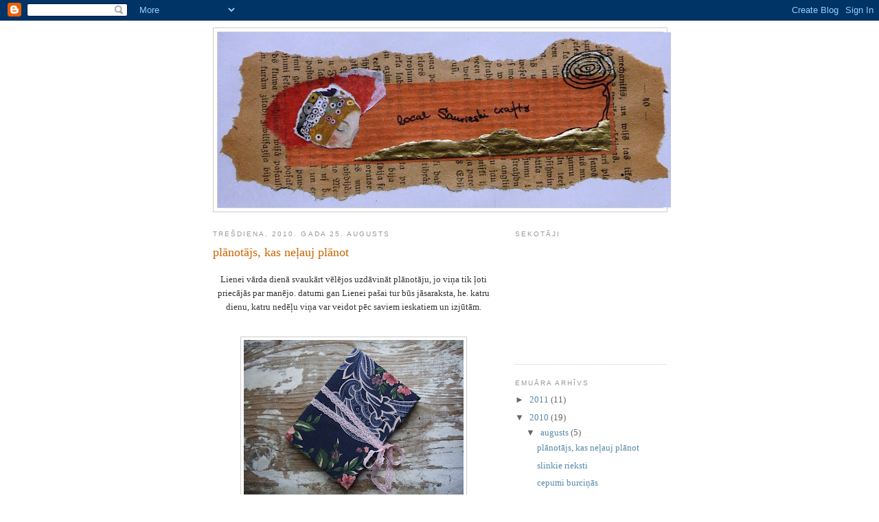

--- FILE ---
content_type: text/html; charset=UTF-8
request_url: https://saurieshi.blogspot.com/2010/
body_size: 25115
content:
<!DOCTYPE html>
<html dir='ltr'>
<head>
<link href='https://www.blogger.com/static/v1/widgets/55013136-widget_css_bundle.css' rel='stylesheet' type='text/css'/>
<meta content='text/html; charset=UTF-8' http-equiv='Content-Type'/>
<meta content='blogger' name='generator'/>
<link href='https://saurieshi.blogspot.com/favicon.ico' rel='icon' type='image/x-icon'/>
<link href='http://saurieshi.blogspot.com/2010/' rel='canonical'/>
<link rel="alternate" type="application/atom+xml" title="local Saurieshi crafts - Atom" href="https://saurieshi.blogspot.com/feeds/posts/default" />
<link rel="alternate" type="application/rss+xml" title="local Saurieshi crafts - RSS" href="https://saurieshi.blogspot.com/feeds/posts/default?alt=rss" />
<link rel="service.post" type="application/atom+xml" title="local Saurieshi crafts - Atom" href="https://www.blogger.com/feeds/8509780311648987008/posts/default" />
<!--Can't find substitution for tag [blog.ieCssRetrofitLinks]-->
<meta content='http://saurieshi.blogspot.com/2010/' property='og:url'/>
<meta content='local Saurieshi crafts' property='og:title'/>
<meta content='' property='og:description'/>
<title>local Saurieshi crafts: 2010</title>
<style id='page-skin-1' type='text/css'><!--
/*
-----------------------------------------------
Blogger Template Style
Name:     Minima
Date:     26 Feb 2004
Updated by: Blogger Team
----------------------------------------------- */
/* Use this with templates/template-twocol.html */
body {
background:#ffffff;
margin:0;
color:#333333;
font:x-small Georgia Serif;
font-size/* */:/**/small;
font-size: /**/small;
text-align: center;
}
a:link {
color:#5588aa;
text-decoration:none;
}
a:visited {
color:#999999;
text-decoration:none;
}
a:hover {
color:#cc6600;
text-decoration:underline;
}
a img {
border-width:0;
}
/* Header
-----------------------------------------------
*/
#header-wrapper {
width:660px;
margin:0 auto 10px;
border:1px solid #cccccc;
}
#header-inner {
background-position: center;
margin-left: auto;
margin-right: auto;
}
#header {
margin: 5px;
border: 1px solid #cccccc;
text-align: center;
color:#666666;
}
#header h1 {
margin:5px 5px 0;
padding:15px 20px .25em;
line-height:1.2em;
text-transform:uppercase;
letter-spacing:.2em;
font: normal normal 200% Georgia, Serif;
}
#header a {
color:#666666;
text-decoration:none;
}
#header a:hover {
color:#666666;
}
#header .description {
margin:0 5px 5px;
padding:0 20px 15px;
max-width:700px;
text-transform:uppercase;
letter-spacing:.2em;
line-height: 1.4em;
font: normal normal 78% 'Trebuchet MS', Trebuchet, Arial, Verdana, Sans-serif;
color: #999999;
}
#header img {
margin-left: auto;
margin-right: auto;
}
/* Outer-Wrapper
----------------------------------------------- */
#outer-wrapper {
width: 660px;
margin:0 auto;
padding:10px;
text-align:left;
font: normal normal 100% Georgia, Serif;
}
#main-wrapper {
width: 410px;
float: left;
word-wrap: break-word; /* fix for long text breaking sidebar float in IE */
overflow: hidden;     /* fix for long non-text content breaking IE sidebar float */
}
#sidebar-wrapper {
width: 220px;
float: right;
word-wrap: break-word; /* fix for long text breaking sidebar float in IE */
overflow: hidden;      /* fix for long non-text content breaking IE sidebar float */
}
/* Headings
----------------------------------------------- */
h2 {
margin:1.5em 0 .75em;
font:normal normal 78% 'Trebuchet MS',Trebuchet,Arial,Verdana,Sans-serif;
line-height: 1.4em;
text-transform:uppercase;
letter-spacing:.2em;
color:#999999;
}
/* Posts
-----------------------------------------------
*/
h2.date-header {
margin:1.5em 0 .5em;
}
.post {
margin:.5em 0 1.5em;
border-bottom:1px dotted #cccccc;
padding-bottom:1.5em;
}
.post h3 {
margin:.25em 0 0;
padding:0 0 4px;
font-size:140%;
font-weight:normal;
line-height:1.4em;
color:#cc6600;
}
.post h3 a, .post h3 a:visited, .post h3 strong {
display:block;
text-decoration:none;
color:#cc6600;
font-weight:normal;
}
.post h3 strong, .post h3 a:hover {
color:#333333;
}
.post-body {
margin:0 0 .75em;
line-height:1.6em;
}
.post-body blockquote {
line-height:1.3em;
}
.post-footer {
margin: .75em 0;
color:#999999;
text-transform:uppercase;
letter-spacing:.1em;
font: normal normal 78% 'Trebuchet MS', Trebuchet, Arial, Verdana, Sans-serif;
line-height: 1.4em;
}
.comment-link {
margin-left:.6em;
}
.post img, table.tr-caption-container {
padding:4px;
border:1px solid #cccccc;
}
.tr-caption-container img {
border: none;
padding: 0;
}
.post blockquote {
margin:1em 20px;
}
.post blockquote p {
margin:.75em 0;
}
/* Comments
----------------------------------------------- */
#comments h4 {
margin:1em 0;
font-weight: bold;
line-height: 1.4em;
text-transform:uppercase;
letter-spacing:.2em;
color: #999999;
}
#comments-block {
margin:1em 0 1.5em;
line-height:1.6em;
}
#comments-block .comment-author {
margin:.5em 0;
}
#comments-block .comment-body {
margin:.25em 0 0;
}
#comments-block .comment-footer {
margin:-.25em 0 2em;
line-height: 1.4em;
text-transform:uppercase;
letter-spacing:.1em;
}
#comments-block .comment-body p {
margin:0 0 .75em;
}
.deleted-comment {
font-style:italic;
color:gray;
}
#blog-pager-newer-link {
float: left;
}
#blog-pager-older-link {
float: right;
}
#blog-pager {
text-align: center;
}
.feed-links {
clear: both;
line-height: 2.5em;
}
/* Sidebar Content
----------------------------------------------- */
.sidebar {
color: #666666;
line-height: 1.5em;
}
.sidebar ul {
list-style:none;
margin:0 0 0;
padding:0 0 0;
}
.sidebar li {
margin:0;
padding-top:0;
padding-right:0;
padding-bottom:.25em;
padding-left:15px;
text-indent:-15px;
line-height:1.5em;
}
.sidebar .widget, .main .widget {
border-bottom:1px dotted #cccccc;
margin:0 0 1.5em;
padding:0 0 1.5em;
}
.main .Blog {
border-bottom-width: 0;
}
/* Profile
----------------------------------------------- */
.profile-img {
float: left;
margin-top: 0;
margin-right: 5px;
margin-bottom: 5px;
margin-left: 0;
padding: 4px;
border: 1px solid #cccccc;
}
.profile-data {
margin:0;
text-transform:uppercase;
letter-spacing:.1em;
font: normal normal 78% 'Trebuchet MS', Trebuchet, Arial, Verdana, Sans-serif;
color: #999999;
font-weight: bold;
line-height: 1.6em;
}
.profile-datablock {
margin:.5em 0 .5em;
}
.profile-textblock {
margin: 0.5em 0;
line-height: 1.6em;
}
.profile-link {
font: normal normal 78% 'Trebuchet MS', Trebuchet, Arial, Verdana, Sans-serif;
text-transform: uppercase;
letter-spacing: .1em;
}
/* Footer
----------------------------------------------- */
#footer {
width:660px;
clear:both;
margin:0 auto;
padding-top:15px;
line-height: 1.6em;
text-transform:uppercase;
letter-spacing:.1em;
text-align: center;
}

--></style>
<link href='https://www.blogger.com/dyn-css/authorization.css?targetBlogID=8509780311648987008&amp;zx=14bbaf57-635e-449c-8253-a2660c9ff852' media='none' onload='if(media!=&#39;all&#39;)media=&#39;all&#39;' rel='stylesheet'/><noscript><link href='https://www.blogger.com/dyn-css/authorization.css?targetBlogID=8509780311648987008&amp;zx=14bbaf57-635e-449c-8253-a2660c9ff852' rel='stylesheet'/></noscript>
<meta name='google-adsense-platform-account' content='ca-host-pub-1556223355139109'/>
<meta name='google-adsense-platform-domain' content='blogspot.com'/>

</head>
<body>
<div class='navbar section' id='navbar'><div class='widget Navbar' data-version='1' id='Navbar1'><script type="text/javascript">
    function setAttributeOnload(object, attribute, val) {
      if(window.addEventListener) {
        window.addEventListener('load',
          function(){ object[attribute] = val; }, false);
      } else {
        window.attachEvent('onload', function(){ object[attribute] = val; });
      }
    }
  </script>
<div id="navbar-iframe-container"></div>
<script type="text/javascript" src="https://apis.google.com/js/platform.js"></script>
<script type="text/javascript">
      gapi.load("gapi.iframes:gapi.iframes.style.bubble", function() {
        if (gapi.iframes && gapi.iframes.getContext) {
          gapi.iframes.getContext().openChild({
              url: 'https://www.blogger.com/navbar/8509780311648987008?origin\x3dhttps://saurieshi.blogspot.com',
              where: document.getElementById("navbar-iframe-container"),
              id: "navbar-iframe"
          });
        }
      });
    </script><script type="text/javascript">
(function() {
var script = document.createElement('script');
script.type = 'text/javascript';
script.src = '//pagead2.googlesyndication.com/pagead/js/google_top_exp.js';
var head = document.getElementsByTagName('head')[0];
if (head) {
head.appendChild(script);
}})();
</script>
</div></div>
<div id='outer-wrapper'><div id='wrap2'>
<!-- skip links for text browsers -->
<span id='skiplinks' style='display:none;'>
<a href='#main'>skip to main </a> |
      <a href='#sidebar'>skip to sidebar</a>
</span>
<div id='header-wrapper'>
<div class='header section' id='header'><div class='widget Header' data-version='1' id='Header1'>
<div id='header-inner'>
<a href='https://saurieshi.blogspot.com/' style='display: block'>
<img alt='local Saurieshi crafts' height='255px; ' id='Header1_headerimg' src='https://blogger.googleusercontent.com/img/b/R29vZ2xl/AVvXsEgSKULPMnPJ5GgLMkB10aADiN7qzma8F-oGehuG0LOlvTPG-qBrSUj3ypGt26uL-df_gG5b42WjS41G6cBK5Jn-3pa1_Kv4vEJiNNVUfPIr0lnYnxAn0R6TcF5khhzGv8cSS6a0JnS8ADkm/s660/1.JPG' style='display: block' width='660px; '/>
</a>
</div>
</div></div>
</div>
<div id='content-wrapper'>
<div id='crosscol-wrapper' style='text-align:center'>
<div class='crosscol no-items section' id='crosscol'></div>
</div>
<div id='main-wrapper'>
<div class='main section' id='main'><div class='widget Blog' data-version='1' id='Blog1'>
<div class='blog-posts hfeed'>

          <div class="date-outer">
        
<h2 class='date-header'><span>trešdiena, 2010. gada 25. augusts</span></h2>

          <div class="date-posts">
        
<div class='post-outer'>
<div class='post hentry uncustomized-post-template' itemprop='blogPost' itemscope='itemscope' itemtype='http://schema.org/BlogPosting'>
<meta content='https://blogger.googleusercontent.com/img/b/R29vZ2xl/AVvXsEhsx8Mf7X9k_13V5s9CaIFxtZOMiiTSeDw_gdvpMFOmQ5jThiVN7bGgrN4x-z70aHCxgwPIvvhh6hAzZVRcQ3WsYWZ93xkTM4vLerqbxRpcB2DAu0Bh6OM5i16fZKupI7hat_WxqE2Zf3Vi/s320/IMGP2752.JPG' itemprop='image_url'/>
<meta content='8509780311648987008' itemprop='blogId'/>
<meta content='3285579302982177516' itemprop='postId'/>
<a name='3285579302982177516'></a>
<h3 class='post-title entry-title' itemprop='name'>
<a href='https://saurieshi.blogspot.com/2010/08/nepabeigts-planotajs.html'>plānotājs, kas neļauj plānot</a>
</h3>
<div class='post-header'>
<div class='post-header-line-1'></div>
</div>
<div class='post-body entry-content' id='post-body-3285579302982177516' itemprop='description articleBody'>
<p align="center">Lienei vārda dienā svaukārt vēlējos uzdāvināt plānotāju, jo viņa tik ļoti priecājās par manējo. datumi gan Lienei pašai tur būs jāsaraksta, he. katru dienu, katru nedēļu viņa var veidot pēc saviem ieskatiem un izjūtām.<br /></p><br /><a href="https://blogger.googleusercontent.com/img/b/R29vZ2xl/AVvXsEhsx8Mf7X9k_13V5s9CaIFxtZOMiiTSeDw_gdvpMFOmQ5jThiVN7bGgrN4x-z70aHCxgwPIvvhh6hAzZVRcQ3WsYWZ93xkTM4vLerqbxRpcB2DAu0Bh6OM5i16fZKupI7hat_WxqE2Zf3Vi/s1600/IMGP2752.JPG" onblur="try {parent.deselectBloggerImageGracefully();} catch(e) {}"><img alt="" border="0" id="BLOGGER_PHOTO_ID_5509464746520445234" src="https://blogger.googleusercontent.com/img/b/R29vZ2xl/AVvXsEhsx8Mf7X9k_13V5s9CaIFxtZOMiiTSeDw_gdvpMFOmQ5jThiVN7bGgrN4x-z70aHCxgwPIvvhh6hAzZVRcQ3WsYWZ93xkTM4vLerqbxRpcB2DAu0Bh6OM5i16fZKupI7hat_WxqE2Zf3Vi/s320/IMGP2752.JPG" style="display:block; margin:0px auto 10px; text-align:center;cursor:pointer; cursor:hand;width: 320px; height: 240px;" /></a><br /><p align="center">vāciņi apvilkti ar senu audumu, ko mantoju no Rutas krājumiem. lapas 3 dažādos pelēkos toņos un maigi rozā.</p><p><br /></p><a href="https://blogger.googleusercontent.com/img/b/R29vZ2xl/AVvXsEiY3eTEwSC2pW6234lvSX35e5Rg_w4M1y6xvhyphenhyphenYJWF14GgpXfZiX_L23FNKrnC6qgrfVK3dCMrN1ZEKRPRc6NQSC90-9wChVdIc8rmREGIzHkC807ZLVTw6zo3_A8K56Qa9Ml5Z6EHLqaJf/s1600/IMGP2754.JPG" onblur="try {parent.deselectBloggerImageGracefully();} catch(e) {}"><img alt="" border="0" id="BLOGGER_PHOTO_ID_5509464756800937538" src="https://blogger.googleusercontent.com/img/b/R29vZ2xl/AVvXsEiY3eTEwSC2pW6234lvSX35e5Rg_w4M1y6xvhyphenhyphenYJWF14GgpXfZiX_L23FNKrnC6qgrfVK3dCMrN1ZEKRPRc6NQSC90-9wChVdIc8rmREGIzHkC807ZLVTw6zo3_A8K56Qa9Ml5Z6EHLqaJf/s320/IMGP2754.JPG" style="display:block; margin:0px auto 10px; text-align:center;cursor:pointer; cursor:hand;width: 320px; height: 240px;" /></a><a href="https://blogger.googleusercontent.com/img/b/R29vZ2xl/AVvXsEhSGu6L1tLeGWvQQc97LYQpmq2LWiKmw0MSIG4wQzZveQuX8doyZ4-BNaFq7TiMFr3xHQ0-YBxlXebULpe470omyiITZUxl_1Fl4NsO6_6pdN3SyAbho_5KGcyxL4tJeBdcmBS4lOfP5gGQ/s1600/IMGP2756.JPG" onblur="try {parent.deselectBloggerImageGracefully();} catch(e) {}"><img alt="" border="0" id="BLOGGER_PHOTO_ID_5509464761481041954" src="https://blogger.googleusercontent.com/img/b/R29vZ2xl/AVvXsEhSGu6L1tLeGWvQQc97LYQpmq2LWiKmw0MSIG4wQzZveQuX8doyZ4-BNaFq7TiMFr3xHQ0-YBxlXebULpe470omyiITZUxl_1Fl4NsO6_6pdN3SyAbho_5KGcyxL4tJeBdcmBS4lOfP5gGQ/s320/IMGP2756.JPG" style="display:block; margin:0px auto 10px; text-align:center;cursor:pointer; cursor:hand;width: 320px; height: 240px;" /></a><br /><p align="center">iesaiņots tas viss tika, ievērojot Oslo tematiku.<br /></p><p align="center"><br /></p><a href="https://blogger.googleusercontent.com/img/b/R29vZ2xl/AVvXsEjk_6kV9v8LtKmRg0TaucOxx6qCzzxCOYGhwmZliOdFUo2fCWcuoAdtFmX5goIrgBO4y8CUwdDBlgElkWSsKKDEPfXmJ5n8jeZDqzgKMe8vOTYaRmCCFh5-Gou5aL_GqA5QOINR4IJH_8lS/s1600/IMGP2769.JPG" onblur="try {parent.deselectBloggerImageGracefully();} catch(e) {}"><img alt="" border="0" id="BLOGGER_PHOTO_ID_5509464766510086002" src="https://blogger.googleusercontent.com/img/b/R29vZ2xl/AVvXsEjk_6kV9v8LtKmRg0TaucOxx6qCzzxCOYGhwmZliOdFUo2fCWcuoAdtFmX5goIrgBO4y8CUwdDBlgElkWSsKKDEPfXmJ5n8jeZDqzgKMe8vOTYaRmCCFh5-Gou5aL_GqA5QOINR4IJH_8lS/s320/IMGP2769.JPG" style="display:block; margin:0px auto 10px; text-align:center;cursor:pointer; cursor:hand;width: 240px; height: 320px;" /></a>
<div style='clear: both;'></div>
</div>
<div class='post-footer'>
<div class='post-footer-line post-footer-line-1'>
<span class='post-author vcard'>
Autors:
<span class='fn' itemprop='author' itemscope='itemscope' itemtype='http://schema.org/Person'>
<meta content='https://www.blogger.com/profile/06347114837078975511' itemprop='url'/>
<a class='g-profile' href='https://www.blogger.com/profile/06347114837078975511' rel='author' title='author profile'>
<span itemprop='name'>annija_ajinna</span>
</a>
</span>
</span>
<span class='post-timestamp'>
plkst.
<meta content='http://saurieshi.blogspot.com/2010/08/nepabeigts-planotajs.html' itemprop='url'/>
<a class='timestamp-link' href='https://saurieshi.blogspot.com/2010/08/nepabeigts-planotajs.html' rel='bookmark' title='permanent link'><abbr class='published' itemprop='datePublished' title='2010-08-25T14:33:00-07:00'>14:33</abbr></a>
</span>
<span class='post-comment-link'>
<a class='comment-link' href='https://saurieshi.blogspot.com/2010/08/nepabeigts-planotajs.html#comment-form' onclick=''>
1&#160;komentārs:
  </a>
</span>
<span class='post-icons'>
<span class='item-control blog-admin pid-1873139720'>
<a href='https://www.blogger.com/post-edit.g?blogID=8509780311648987008&postID=3285579302982177516&from=pencil' title='Rediģēt ziņu'>
<img alt='' class='icon-action' height='18' src='https://resources.blogblog.com/img/icon18_edit_allbkg.gif' width='18'/>
</a>
</span>
</span>
<div class='post-share-buttons goog-inline-block'>
</div>
</div>
<div class='post-footer-line post-footer-line-2'>
<span class='post-labels'>
Etiķetes:
<a href='https://saurieshi.blogspot.com/search/label/d%C4%81vanas' rel='tag'>dāvanas</a>,
<a href='https://saurieshi.blogspot.com/search/label/iesie%C5%A1ana' rel='tag'>iesiešana</a>,
<a href='https://saurieshi.blogspot.com/search/label/pl%C4%81not%C4%81js' rel='tag'>plānotājs</a>
</span>
</div>
<div class='post-footer-line post-footer-line-3'>
<span class='post-location'>
</span>
</div>
</div>
</div>
</div>
<div class='post-outer'>
<div class='post hentry uncustomized-post-template' itemprop='blogPost' itemscope='itemscope' itemtype='http://schema.org/BlogPosting'>
<meta content='https://blogger.googleusercontent.com/img/b/R29vZ2xl/AVvXsEgNRBsrQ82RTqZUpyZQH5XT7q9Yzh84lBS4vTCmSODYcGJ4IFug7sObkxalpyw1Y-07vjDcbV7rMf6T8PcJG7JqkvDmkgx-xbjAPzgbuetniIrWexOGHlmcisNBjARNP2_iFobl1UuzA3th/s320/IMGP2743.JPG' itemprop='image_url'/>
<meta content='8509780311648987008' itemprop='blogId'/>
<meta content='1967435408047896520' itemprop='postId'/>
<a name='1967435408047896520'></a>
<h3 class='post-title entry-title' itemprop='name'>
<a href='https://saurieshi.blogspot.com/2010/08/slinkie-rieksti.html'>slinkie rieksti</a>
</h3>
<div class='post-header'>
<div class='post-header-line-1'></div>
</div>
<div class='post-body entry-content' id='post-body-1967435408047896520' itemprop='description articleBody'>
<div align="center">Laumai un Kārlim šomēnes apritēja gada jubileja kopš gredzenu mīšanas brīža. tā nu viņi abi saņēma milzu kasti ar cepumiem, kas pildīti ar iebiezināto pienu. riekstiņu formītes mājās man nebija un joprojām nav, tāpēc arī slinkie rieksti - bez formītēm iet daudz ātrāk uz priekšu!</div><div align="center"><br /></div><div align="center">pie krāsns pavadīju veselas 2 dienas. šo dienu laikā tajos tika iedziedātas daudz skaitas dziesmas un domas par mīlestību, upēm, plūdumu, pārmaiņām un kustību no <em><a href="http://www.last.fm/music/Wildbirds%2B%2526%2BPeacedrums">Wildbirds &amp; Peacedrums</a></em> albuma "<a href="//www.youtube.com/watch?v=BhyV7Ksxzzo">Rivers</a>".<br /><br />pamielojiet acis arī Jūs!<br /><br /><a href="https://blogger.googleusercontent.com/img/b/R29vZ2xl/AVvXsEgNRBsrQ82RTqZUpyZQH5XT7q9Yzh84lBS4vTCmSODYcGJ4IFug7sObkxalpyw1Y-07vjDcbV7rMf6T8PcJG7JqkvDmkgx-xbjAPzgbuetniIrWexOGHlmcisNBjARNP2_iFobl1UuzA3th/s1600/IMGP2743.JPG" onblur="try {parent.deselectBloggerImageGracefully();} catch(e) {}"><img alt="" border="0" id="BLOGGER_PHOTO_ID_5509461399348954386" src="https://blogger.googleusercontent.com/img/b/R29vZ2xl/AVvXsEgNRBsrQ82RTqZUpyZQH5XT7q9Yzh84lBS4vTCmSODYcGJ4IFug7sObkxalpyw1Y-07vjDcbV7rMf6T8PcJG7JqkvDmkgx-xbjAPzgbuetniIrWexOGHlmcisNBjARNP2_iFobl1UuzA3th/s320/IMGP2743.JPG" style="display:block; margin:0px auto 10px; text-align:center;cursor:pointer; cursor:hand;width: 320px; height: 240px;" /></a></div><p><br /></p><a href="https://blogger.googleusercontent.com/img/b/R29vZ2xl/AVvXsEhoYs2kiZVaVup2MmnYSKtpHswoNCFkoNk2xFYzYJU2pLMdQ-xP2O1io_i9xVaHJH6VzrsU5m0z7D1bSUCfdARPKT0mpxLkyYmC-eZ9VOg0LXUcUBTSmqkbnz1Y2HSiKd2epBWe3Z56Yi6k/s1600/IMGP2745.JPG" onblur="try {parent.deselectBloggerImageGracefully();} catch(e) {}"><img alt="" border="0" id="BLOGGER_PHOTO_ID_5509461402491250082" src="https://blogger.googleusercontent.com/img/b/R29vZ2xl/AVvXsEhoYs2kiZVaVup2MmnYSKtpHswoNCFkoNk2xFYzYJU2pLMdQ-xP2O1io_i9xVaHJH6VzrsU5m0z7D1bSUCfdARPKT0mpxLkyYmC-eZ9VOg0LXUcUBTSmqkbnz1Y2HSiKd2epBWe3Z56Yi6k/s320/IMGP2745.JPG" style="display:block; margin:0px auto 10px; text-align:center;cursor:pointer; cursor:hand;width: 320px; height: 240px;" /></a><br /><br /><a href="https://blogger.googleusercontent.com/img/b/R29vZ2xl/AVvXsEgZk8NdpWdHDAp7DY6N6S7RdrmHiVavnObUGcOXy9VCycbR6kRX4Y-LR_DtKhhmAPz6-kGP8i8MFYU4xydXqF9GNtKsRQGoAC5tKN_vtyJ88Ubb3MzHXutbsiES2yW5Vmv9leB-vDUsfHaC/s1600/IMGP2746.JPG" onblur="try {parent.deselectBloggerImageGracefully();} catch(e) {}"><img alt="" border="0" id="BLOGGER_PHOTO_ID_5509461406057480946" src="https://blogger.googleusercontent.com/img/b/R29vZ2xl/AVvXsEgZk8NdpWdHDAp7DY6N6S7RdrmHiVavnObUGcOXy9VCycbR6kRX4Y-LR_DtKhhmAPz6-kGP8i8MFYU4xydXqF9GNtKsRQGoAC5tKN_vtyJ88Ubb3MzHXutbsiES2yW5Vmv9leB-vDUsfHaC/s320/IMGP2746.JPG" style="display:block; margin:0px auto 10px; text-align:center;cursor:pointer; cursor:hand;width: 320px; height: 240px;" /></a><br /><br /><br /><a href="https://blogger.googleusercontent.com/img/b/R29vZ2xl/AVvXsEjO0TIt2Lie0O7RkUDKwJ07H-2x0WNGNwgckl5OHu660tv1s0qwztXfAtdSqT4GCRp_-3AFNUaVBchcWT9rPcChlBCKbv9P2gyfdBz9lMhH86CPAEY9HaVspJh9bzHDj9GxxB-3r5WI57I7/s1600/IMGP2747.JPG" onblur="try {parent.deselectBloggerImageGracefully();} catch(e) {}"><img alt="" border="0" id="BLOGGER_PHOTO_ID_5509461416895776498" src="https://blogger.googleusercontent.com/img/b/R29vZ2xl/AVvXsEjO0TIt2Lie0O7RkUDKwJ07H-2x0WNGNwgckl5OHu660tv1s0qwztXfAtdSqT4GCRp_-3AFNUaVBchcWT9rPcChlBCKbv9P2gyfdBz9lMhH86CPAEY9HaVspJh9bzHDj9GxxB-3r5WI57I7/s320/IMGP2747.JPG" style="display:block; margin:0px auto 10px; text-align:center;cursor:pointer; cursor:hand;width: 320px; height: 240px;" /></a>
<div style='clear: both;'></div>
</div>
<div class='post-footer'>
<div class='post-footer-line post-footer-line-1'>
<span class='post-author vcard'>
Autors:
<span class='fn' itemprop='author' itemscope='itemscope' itemtype='http://schema.org/Person'>
<meta content='https://www.blogger.com/profile/06347114837078975511' itemprop='url'/>
<a class='g-profile' href='https://www.blogger.com/profile/06347114837078975511' rel='author' title='author profile'>
<span itemprop='name'>annija_ajinna</span>
</a>
</span>
</span>
<span class='post-timestamp'>
plkst.
<meta content='http://saurieshi.blogspot.com/2010/08/slinkie-rieksti.html' itemprop='url'/>
<a class='timestamp-link' href='https://saurieshi.blogspot.com/2010/08/slinkie-rieksti.html' rel='bookmark' title='permanent link'><abbr class='published' itemprop='datePublished' title='2010-08-25T14:22:00-07:00'>14:22</abbr></a>
</span>
<span class='post-comment-link'>
<a class='comment-link' href='https://saurieshi.blogspot.com/2010/08/slinkie-rieksti.html#comment-form' onclick=''>
Nav komentāru:
  </a>
</span>
<span class='post-icons'>
<span class='item-control blog-admin pid-1873139720'>
<a href='https://www.blogger.com/post-edit.g?blogID=8509780311648987008&postID=1967435408047896520&from=pencil' title='Rediģēt ziņu'>
<img alt='' class='icon-action' height='18' src='https://resources.blogblog.com/img/icon18_edit_allbkg.gif' width='18'/>
</a>
</span>
</span>
<div class='post-share-buttons goog-inline-block'>
</div>
</div>
<div class='post-footer-line post-footer-line-2'>
<span class='post-labels'>
Etiķetes:
<a href='https://saurieshi.blogspot.com/search/label/cepumi' rel='tag'>cepumi</a>,
<a href='https://saurieshi.blogspot.com/search/label/d%C4%81vanas' rel='tag'>dāvanas</a>,
<a href='https://saurieshi.blogspot.com/search/label/gatavo%C5%A1ana' rel='tag'>gatavošana</a>,
<a href='https://saurieshi.blogspot.com/search/label/kast%C4%ABtes' rel='tag'>kastītes</a>
</span>
</div>
<div class='post-footer-line post-footer-line-3'>
<span class='post-location'>
</span>
</div>
</div>
</div>
</div>

          </div></div>
        

          <div class="date-outer">
        
<h2 class='date-header'><span>piektdiena, 2010. gada 13. augusts</span></h2>

          <div class="date-posts">
        
<div class='post-outer'>
<div class='post hentry uncustomized-post-template' itemprop='blogPost' itemscope='itemscope' itemtype='http://schema.org/BlogPosting'>
<meta content='https://blogger.googleusercontent.com/img/b/R29vZ2xl/AVvXsEgwKhCVin85Y6lTtbnWNxkYizOeB57xBrAooA8ONvxH9Kc9YZpJ4t_bCx2r7Qjfte6Jp8o8DPlv6V8S-DKuJpX1V2yVklSP82FuRpk3VBb_-3iEIUqcL2dYu6q0QAgTm5N0QgS4zm9NkkpS/s320/_MG_0464.jpg' itemprop='image_url'/>
<meta content='8509780311648987008' itemprop='blogId'/>
<meta content='6137468703664564597' itemprop='postId'/>
<a name='6137468703664564597'></a>
<h3 class='post-title entry-title' itemprop='name'>
<a href='https://saurieshi.blogspot.com/2010/08/cepumi-burcinas.html'>cepumi burciņās</a>
</h3>
<div class='post-header'>
<div class='post-header-line-1'></div>
</div>
<div class='post-body entry-content' id='post-body-6137468703664564597' itemprop='description articleBody'>
<div align="center">cepumu laiks atkal klāt! </div><div align="center"><br /></div><div align="center">kā jau ierasts, arī šie cepumi aizceļoja uz ārzemēm; šoreiz - kā pateicība mūsu hostiem par naktsmājām. šādas divas burciņas, pildītas ar šokolādes-apelsīnu cepumiem, lielā mugursomā tika vestas uz Norvēģiju.</div><div align="center"><br /><a href="https://blogger.googleusercontent.com/img/b/R29vZ2xl/AVvXsEgwKhCVin85Y6lTtbnWNxkYizOeB57xBrAooA8ONvxH9Kc9YZpJ4t_bCx2r7Qjfte6Jp8o8DPlv6V8S-DKuJpX1V2yVklSP82FuRpk3VBb_-3iEIUqcL2dYu6q0QAgTm5N0QgS4zm9NkkpS/s1600/_MG_0464.jpg" onblur="try {parent.deselectBloggerImageGracefully();} catch(e) {}"><img alt="" border="0" id="BLOGGER_PHOTO_ID_5505000389622804754" src="https://blogger.googleusercontent.com/img/b/R29vZ2xl/AVvXsEgwKhCVin85Y6lTtbnWNxkYizOeB57xBrAooA8ONvxH9Kc9YZpJ4t_bCx2r7Qjfte6Jp8o8DPlv6V8S-DKuJpX1V2yVklSP82FuRpk3VBb_-3iEIUqcL2dYu6q0QAgTm5N0QgS4zm9NkkpS/s320/_MG_0464.jpg" style="display:block; margin:0px auto 10px; text-align:center;cursor:pointer; cursor:hand;width: 320px; height: 214px;" /></a><br />burciņa ar nosaukumu "Universālā bibliotēka" tika iztukšota Oslo un Lillehammerē, bet otra, ar nosaukumu "Lāča bērni", - Bergenā. saturs esot garšojis labi!</div><div align="center"><br /><a href="https://blogger.googleusercontent.com/img/b/R29vZ2xl/AVvXsEgjIctqeGqLQ21WLVwIws-inDop2Qgab0varimZNCplV7yzFfAFjgPP8rtcvzWkMhpNXUFcpiHCoDvhyLaAFVsvsbiydgHw6MxxBbZ6Wp2EEswZI-nwJd7imKpvgnDaGoqS0ArU-vxG4hgm/s1600/_MG_0467.jpg" onblur="try {parent.deselectBloggerImageGracefully();} catch(e) {}"><img alt="" border="0" id="BLOGGER_PHOTO_ID_5505000397806081538" src="https://blogger.googleusercontent.com/img/b/R29vZ2xl/AVvXsEgjIctqeGqLQ21WLVwIws-inDop2Qgab0varimZNCplV7yzFfAFjgPP8rtcvzWkMhpNXUFcpiHCoDvhyLaAFVsvsbiydgHw6MxxBbZ6Wp2EEswZI-nwJd7imKpvgnDaGoqS0ArU-vxG4hgm/s320/_MG_0467.jpg" style="display:block; margin:0px auto 10px; text-align:center;cursor:pointer; cursor:hand;width: 320px; height: 214px;" /></a><br /><br /></div>
<div style='clear: both;'></div>
</div>
<div class='post-footer'>
<div class='post-footer-line post-footer-line-1'>
<span class='post-author vcard'>
Autors:
<span class='fn' itemprop='author' itemscope='itemscope' itemtype='http://schema.org/Person'>
<meta content='https://www.blogger.com/profile/06347114837078975511' itemprop='url'/>
<a class='g-profile' href='https://www.blogger.com/profile/06347114837078975511' rel='author' title='author profile'>
<span itemprop='name'>annija_ajinna</span>
</a>
</span>
</span>
<span class='post-timestamp'>
plkst.
<meta content='http://saurieshi.blogspot.com/2010/08/cepumi-burcinas.html' itemprop='url'/>
<a class='timestamp-link' href='https://saurieshi.blogspot.com/2010/08/cepumi-burcinas.html' rel='bookmark' title='permanent link'><abbr class='published' itemprop='datePublished' title='2010-08-13T13:50:00-07:00'>13:50</abbr></a>
</span>
<span class='post-comment-link'>
<a class='comment-link' href='https://saurieshi.blogspot.com/2010/08/cepumi-burcinas.html#comment-form' onclick=''>
Nav komentāru:
  </a>
</span>
<span class='post-icons'>
<span class='item-control blog-admin pid-1873139720'>
<a href='https://www.blogger.com/post-edit.g?blogID=8509780311648987008&postID=6137468703664564597&from=pencil' title='Rediģēt ziņu'>
<img alt='' class='icon-action' height='18' src='https://resources.blogblog.com/img/icon18_edit_allbkg.gif' width='18'/>
</a>
</span>
</span>
<div class='post-share-buttons goog-inline-block'>
</div>
</div>
<div class='post-footer-line post-footer-line-2'>
<span class='post-labels'>
Etiķetes:
<a href='https://saurieshi.blogspot.com/search/label/cepumi' rel='tag'>cepumi</a>,
<a href='https://saurieshi.blogspot.com/search/label/gatavo%C5%A1ana' rel='tag'>gatavošana</a>
</span>
</div>
<div class='post-footer-line post-footer-line-3'>
<span class='post-location'>
</span>
</div>
</div>
</div>
</div>
<div class='post-outer'>
<div class='post hentry uncustomized-post-template' itemprop='blogPost' itemscope='itemscope' itemtype='http://schema.org/BlogPosting'>
<meta content='https://blogger.googleusercontent.com/img/b/R29vZ2xl/AVvXsEhN_WPge4nmmuJSKp-ow0sTkfVyYhpBsR8z4O1OK02dmghyIj807uOk_roiOBed3fIMxY6PL_KDY5N1pULVyLiBC3c7DbUfarG4pg-YnL51W6dWNN9KCLCF8eEIwTrUNdDR7y93EFVaaBz1/s320/P1210139.JPG' itemprop='image_url'/>
<meta content='8509780311648987008' itemprop='blogId'/>
<meta content='4919693189842322766' itemprop='postId'/>
<a name='4919693189842322766'></a>
<h3 class='post-title entry-title' itemprop='name'>
<a href='https://saurieshi.blogspot.com/2010/08/planotajs.html'>plānotājs</a>
</h3>
<div class='post-header'>
<div class='post-header-line-1'></div>
</div>
<div class='post-body entry-content' id='post-body-4919693189842322766' itemprop='description articleBody'>
<div align="center">gadu es sāku skaitīt rudenī. konkrētāk - spetembrī. tāpēc arī visi plānotāji, ko līdz šim esmu iegādājusi, skaitās skolas plānotāji, jo sākušies ar 1. septembri. beidzas gan viņi tūlīt pēc Jāņiem, kas nozīmē, ka man savu atmiņu vasaras laikā nākas piepūlēt krietni vien vairāk (ja neņem vērā mācību vielas apjomu, kas ziemas sesijas laikā jāiegaumē). tā nu arī šovasar biju nolēmusi gaidīt līdz septembrim un atkal paturēt prātā visas paredzētās tikšanās un to laikus, kad Anna mani iedvesmoja izgatavot pašai savu plānotāju, kurš nu zemāk apskatāms. bet, ak, ja Jūs redzētu Annas veidoto!</div><div align="center"><br /><a href="https://blogger.googleusercontent.com/img/b/R29vZ2xl/AVvXsEhN_WPge4nmmuJSKp-ow0sTkfVyYhpBsR8z4O1OK02dmghyIj807uOk_roiOBed3fIMxY6PL_KDY5N1pULVyLiBC3c7DbUfarG4pg-YnL51W6dWNN9KCLCF8eEIwTrUNdDR7y93EFVaaBz1/s1600/P1210139.JPG" onblur="try {parent.deselectBloggerImageGracefully();} catch(e) {}"><img alt="" border="0" id="BLOGGER_PHOTO_ID_5504968431917191746" src="https://blogger.googleusercontent.com/img/b/R29vZ2xl/AVvXsEhN_WPge4nmmuJSKp-ow0sTkfVyYhpBsR8z4O1OK02dmghyIj807uOk_roiOBed3fIMxY6PL_KDY5N1pULVyLiBC3c7DbUfarG4pg-YnL51W6dWNN9KCLCF8eEIwTrUNdDR7y93EFVaaBz1/s320/P1210139.JPG" style="display:block; margin:0px auto 10px; text-align:center;cursor:pointer; cursor:hand;width: 240px; height: 320px;" /></a><br />plānotājā apvienotas gaidāmās un aiz muguras paliekošās noskaņas un vietas, kas ar tām saistītas - Latvija un Norvēģija. vāciņu veidoju no kāda veca padomju laika ceļu atlanta, kam pieskaņoju grāmatzīmes "medaljonu" (paldies Lauras rotu krājumiem par to!).</div><div align="center"><br /></div><div align="center"><a href="https://blogger.googleusercontent.com/img/b/R29vZ2xl/AVvXsEhd50ONDB11ljxIK41NoUaCiQ7ki5PfPaoaEr0xaCMatlDT0gzZL2ABi8pdrnHbgHpUBxjfgkHMuhvZK-QKljn_3doj50FiXEiDT20c-la9QK-FamfavEZVBjIsQegQyned-lp4qqPWid0q/s1600/P1210140.JPG" onblur="try {parent.deselectBloggerImageGracefully();} catch(e) {}"><img alt="" border="0" id="BLOGGER_PHOTO_ID_5504968438340383762" src="https://blogger.googleusercontent.com/img/b/R29vZ2xl/AVvXsEhd50ONDB11ljxIK41NoUaCiQ7ki5PfPaoaEr0xaCMatlDT0gzZL2ABi8pdrnHbgHpUBxjfgkHMuhvZK-QKljn_3doj50FiXEiDT20c-la9QK-FamfavEZVBjIsQegQyned-lp4qqPWid0q/s320/P1210140.JPG" style="display:block; margin:0px auto 10px; text-align:center;cursor:pointer; cursor:hand;width: 320px; height: 240px;" /></a><br />lappušu krāsas ir pelēka, zila un dzeltena. pelēka šobrīd ir mana ūberkrāsa, bet zilā un dzeltenā nāk no sarunām ar Annu, kuru laikā atcerējos, ka <span style="font-style:italic;">Ēriks Ādamsons</span> vēstules rakstījis uz dzeltena papīra ar zilu zīmuli. manā prātā tās izskatās pēc visskaistākajām vēstulēm zemes virsū.</div><div align="center"><br /><a href="https://blogger.googleusercontent.com/img/b/R29vZ2xl/AVvXsEg0hDvPggDB0m1IPNzewy6jNeyb4fzbkM2lTX7nowoByaGbnbGTpZONXtrhcCTDDgPknqUc372_-LLpZrcvH6hBq9zgG0LRWnF5-XbuqkjqYy4dtl_9zlSbiBJ8d4c-ARYKZPiNf-zKLLat/s1600/2.JPG" onblur="try {parent.deselectBloggerImageGracefully();} catch(e) {}"><img alt="" border="0" id="BLOGGER_PHOTO_ID_5504969120935504210" src="https://blogger.googleusercontent.com/img/b/R29vZ2xl/AVvXsEg0hDvPggDB0m1IPNzewy6jNeyb4fzbkM2lTX7nowoByaGbnbGTpZONXtrhcCTDDgPknqUc372_-LLpZrcvH6hBq9zgG0LRWnF5-XbuqkjqYy4dtl_9zlSbiBJ8d4c-ARYKZPiNf-zKLLat/s320/2.JPG" style="display:block; margin:0px auto 10px; text-align:center;cursor:pointer; cursor:hand;width: 320px; height: 262px;" /></a><br /><a href="https://blogger.googleusercontent.com/img/b/R29vZ2xl/AVvXsEiuAvC-2coWte04giMtXK7qv7-XsmExmdcyp_4HNSu6J9ZKCCrMiIkoKZVX_Iwsh39iXWegAkKelyO4h0Pm28pqoSrcYfQSk7-N7ES3fc1pluEIAaQ59uliHpHEhvhDGdNx9RMHuB6VpAFV/s1600/1.JPG" onblur="try {parent.deselectBloggerImageGracefully();} catch(e) {}"><img alt="" border="0" id="BLOGGER_PHOTO_ID_5504969116576211074" src="https://blogger.googleusercontent.com/img/b/R29vZ2xl/AVvXsEiuAvC-2coWte04giMtXK7qv7-XsmExmdcyp_4HNSu6J9ZKCCrMiIkoKZVX_Iwsh39iXWegAkKelyO4h0Pm28pqoSrcYfQSk7-N7ES3fc1pluEIAaQ59uliHpHEhvhDGdNx9RMHuB6VpAFV/s320/1.JPG" style="display:block; margin:0px auto 10px; text-align:center;cursor:pointer; cursor:hand;width: 320px; height: 230px;" /></a><br /><a href="https://blogger.googleusercontent.com/img/b/R29vZ2xl/AVvXsEiO7S3jKgG0pG2W1lkEAIc86A9BLA7654yUNQHM7rfnH5y-fXvimOtAW7xHEs_QOhcFXOcpDig-GlG63WyegBHXLV-LWnQznrLQ5-XfFWYNemLGEB9J-2aEvr8B1xX440sJFi3P8jxPpRRH/s1600/3.JPG" onblur="try {parent.deselectBloggerImageGracefully();} catch(e) {}"><img alt="" border="0" id="BLOGGER_PHOTO_ID_5504969129016932322" src="https://blogger.googleusercontent.com/img/b/R29vZ2xl/AVvXsEiO7S3jKgG0pG2W1lkEAIc86A9BLA7654yUNQHM7rfnH5y-fXvimOtAW7xHEs_QOhcFXOcpDig-GlG63WyegBHXLV-LWnQznrLQ5-XfFWYNemLGEB9J-2aEvr8B1xX440sJFi3P8jxPpRRH/s320/3.JPG" style="display:block; margin:0px auto 10px; text-align:center;cursor:pointer; cursor:hand;width: 320px; height: 240px;" /></a><br />dienu un mēnešu nosaukumi plānotājā rakstīti norvēģu valodā.</div><div align="center"><br /><a href="https://blogger.googleusercontent.com/img/b/R29vZ2xl/AVvXsEjuGQX6QWx0QlKEp1BGAGro4XM_8pmTT5jssW33C54gfT3HAQGCG3EJc8bVp2B492TEM9ouJT0plB1LHJpJvt1Lc6mVCnFISnUOJXW15JvyFXwYrTkRGhZn98mGNN9EwvZg3g5lK_qFTp4v/s1600/P1210144.JPG" onblur="try {parent.deselectBloggerImageGracefully();} catch(e) {}"><img alt="" border="0" id="BLOGGER_PHOTO_ID_5504968442851050306" src="https://blogger.googleusercontent.com/img/b/R29vZ2xl/AVvXsEjuGQX6QWx0QlKEp1BGAGro4XM_8pmTT5jssW33C54gfT3HAQGCG3EJc8bVp2B492TEM9ouJT0plB1LHJpJvt1Lc6mVCnFISnUOJXW15JvyFXwYrTkRGhZn98mGNN9EwvZg3g5lK_qFTp4v/s320/P1210144.JPG" style="display:block; margin:0px auto 10px; text-align:center;cursor:pointer; cursor:hand;width: 320px; height: 240px;" /></a><br /><br /></div>
<div style='clear: both;'></div>
</div>
<div class='post-footer'>
<div class='post-footer-line post-footer-line-1'>
<span class='post-author vcard'>
Autors:
<span class='fn' itemprop='author' itemscope='itemscope' itemtype='http://schema.org/Person'>
<meta content='https://www.blogger.com/profile/06347114837078975511' itemprop='url'/>
<a class='g-profile' href='https://www.blogger.com/profile/06347114837078975511' rel='author' title='author profile'>
<span itemprop='name'>annija_ajinna</span>
</a>
</span>
</span>
<span class='post-timestamp'>
plkst.
<meta content='http://saurieshi.blogspot.com/2010/08/planotajs.html' itemprop='url'/>
<a class='timestamp-link' href='https://saurieshi.blogspot.com/2010/08/planotajs.html' rel='bookmark' title='permanent link'><abbr class='published' itemprop='datePublished' title='2010-08-13T11:44:00-07:00'>11:44</abbr></a>
</span>
<span class='post-comment-link'>
<a class='comment-link' href='https://saurieshi.blogspot.com/2010/08/planotajs.html#comment-form' onclick=''>
1&#160;komentārs:
  </a>
</span>
<span class='post-icons'>
<span class='item-control blog-admin pid-1873139720'>
<a href='https://www.blogger.com/post-edit.g?blogID=8509780311648987008&postID=4919693189842322766&from=pencil' title='Rediģēt ziņu'>
<img alt='' class='icon-action' height='18' src='https://resources.blogblog.com/img/icon18_edit_allbkg.gif' width='18'/>
</a>
</span>
</span>
<div class='post-share-buttons goog-inline-block'>
</div>
</div>
<div class='post-footer-line post-footer-line-2'>
<span class='post-labels'>
Etiķetes:
<a href='https://saurieshi.blogspot.com/search/label/iesie%C5%A1ana' rel='tag'>iesiešana</a>,
<a href='https://saurieshi.blogspot.com/search/label/pl%C4%81not%C4%81js' rel='tag'>plānotājs</a>
</span>
</div>
<div class='post-footer-line post-footer-line-3'>
<span class='post-location'>
</span>
</div>
</div>
</div>
</div>
<div class='post-outer'>
<div class='post hentry uncustomized-post-template' itemprop='blogPost' itemscope='itemscope' itemtype='http://schema.org/BlogPosting'>
<meta content='https://blogger.googleusercontent.com/img/b/R29vZ2xl/AVvXsEg-CMCptiJkSe1heqqj29Eqty0RBWRp6j1F8q1MqGr9VMq8aCbmi0I265Cb5cZsLBRNWhyV6ZYXPULscSAH5ppqxpwK93yozmnl7An1K2LYaTIS4ne0_SRJNL0aIrgXq4osEeBngMlG-8Vq/s320/kartinas_3.JPG' itemprop='image_url'/>
<meta content='8509780311648987008' itemprop='blogId'/>
<meta content='7132541547929878723' itemprop='postId'/>
<a name='7132541547929878723'></a>
<h3 class='post-title entry-title' itemprop='name'>
<a href='https://saurieshi.blogspot.com/2010/08/kartinas.html'>kartiņas</a>
</h3>
<div class='post-header'>
<div class='post-header-line-1'></div>
</div>
<div class='post-body entry-content' id='post-body-7132541547929878723' itemprop='description articleBody'>
<div align="center">tā kā biju nolēmusi augstskolas izlaidumā dāvināt saviem pasniedzējiem un mammai ilgdzīvojošus ziedus un darbā bija daudz brīva laika, ko vēlējos lieti pavadīt (lai arī tetris bija manu iecienītāko nodarbju topa augšagalā), izveidoju zemāk redzamās kartiņas.<br /><a href="https://blogger.googleusercontent.com/img/b/R29vZ2xl/AVvXsEg-CMCptiJkSe1heqqj29Eqty0RBWRp6j1F8q1MqGr9VMq8aCbmi0I265Cb5cZsLBRNWhyV6ZYXPULscSAH5ppqxpwK93yozmnl7An1K2LYaTIS4ne0_SRJNL0aIrgXq4osEeBngMlG-8Vq/s1600/kartinas_3.JPG" onblur="try {parent.deselectBloggerImageGracefully();} catch(e) {}"><img alt="" border="0" id="BLOGGER_PHOTO_ID_5504963383320608738" src="https://blogger.googleusercontent.com/img/b/R29vZ2xl/AVvXsEg-CMCptiJkSe1heqqj29Eqty0RBWRp6j1F8q1MqGr9VMq8aCbmi0I265Cb5cZsLBRNWhyV6ZYXPULscSAH5ppqxpwK93yozmnl7An1K2LYaTIS4ne0_SRJNL0aIrgXq4osEeBngMlG-8Vq/s320/kartinas_3.JPG" style="display:block; margin:0px auto 10px; text-align:center;cursor:pointer; cursor:hand;width: 240px; height: 320px;" /></a><br /><a href="https://blogger.googleusercontent.com/img/b/R29vZ2xl/AVvXsEgaH9DPY67F9V-yRXEdo5yRzgPwPEuyFplcR7zdgm7XqEFRFLGm4_5WSVDtf7yEMOnJDKMtmgoL-yOPJ_flNPJw6-6XgcriWpQUhIeR8S67KeTQCkoq4COB_F3Wz74Ff7tZDdRh9AwkWcgh/s1600/kartinas_2.JPG" onblur="try {parent.deselectBloggerImageGracefully();} catch(e) {}"><img alt="" border="0" id="BLOGGER_PHOTO_ID_5504963385194637410" src="https://blogger.googleusercontent.com/img/b/R29vZ2xl/AVvXsEgaH9DPY67F9V-yRXEdo5yRzgPwPEuyFplcR7zdgm7XqEFRFLGm4_5WSVDtf7yEMOnJDKMtmgoL-yOPJ_flNPJw6-6XgcriWpQUhIeR8S67KeTQCkoq4COB_F3Wz74Ff7tZDdRh9AwkWcgh/s320/kartinas_2.JPG" style="display:block; margin:0px auto 10px; text-align:center;cursor:pointer; cursor:hand;width: 320px; height: 240px;" /></a><br /><br /></div>
<div style='clear: both;'></div>
</div>
<div class='post-footer'>
<div class='post-footer-line post-footer-line-1'>
<span class='post-author vcard'>
Autors:
<span class='fn' itemprop='author' itemscope='itemscope' itemtype='http://schema.org/Person'>
<meta content='https://www.blogger.com/profile/06347114837078975511' itemprop='url'/>
<a class='g-profile' href='https://www.blogger.com/profile/06347114837078975511' rel='author' title='author profile'>
<span itemprop='name'>annija_ajinna</span>
</a>
</span>
</span>
<span class='post-timestamp'>
plkst.
<meta content='http://saurieshi.blogspot.com/2010/08/kartinas.html' itemprop='url'/>
<a class='timestamp-link' href='https://saurieshi.blogspot.com/2010/08/kartinas.html' rel='bookmark' title='permanent link'><abbr class='published' itemprop='datePublished' title='2010-08-13T11:27:00-07:00'>11:27</abbr></a>
</span>
<span class='post-comment-link'>
<a class='comment-link' href='https://saurieshi.blogspot.com/2010/08/kartinas.html#comment-form' onclick=''>
Nav komentāru:
  </a>
</span>
<span class='post-icons'>
<span class='item-control blog-admin pid-1873139720'>
<a href='https://www.blogger.com/post-edit.g?blogID=8509780311648987008&postID=7132541547929878723&from=pencil' title='Rediģēt ziņu'>
<img alt='' class='icon-action' height='18' src='https://resources.blogblog.com/img/icon18_edit_allbkg.gif' width='18'/>
</a>
</span>
</span>
<div class='post-share-buttons goog-inline-block'>
</div>
</div>
<div class='post-footer-line post-footer-line-2'>
<span class='post-labels'>
Etiķetes:
<a href='https://saurieshi.blogspot.com/search/label/d%C4%81vanas' rel='tag'>dāvanas</a>,
<a href='https://saurieshi.blogspot.com/search/label/karti%C5%86as' rel='tag'>kartiņas</a>
</span>
</div>
<div class='post-footer-line post-footer-line-3'>
<span class='post-location'>
</span>
</div>
</div>
</div>
</div>

          </div></div>
        

          <div class="date-outer">
        
<h2 class='date-header'><span>otrdiena, 2010. gada 15. jūnijs</span></h2>

          <div class="date-posts">
        
<div class='post-outer'>
<div class='post hentry uncustomized-post-template' itemprop='blogPost' itemscope='itemscope' itemtype='http://schema.org/BlogPosting'>
<meta content='https://blogger.googleusercontent.com/img/b/R29vZ2xl/AVvXsEhb-Gol32bHhz246zxcokAXQ24i9p32bszF3Qu3QwKBKYGm-kWTeeWrbKDh26MpTFggD1Pyw3iF4DLgenc1d3YdxbigeHqvMEfUexbs1GdG4qBs_e-ZqjQS7XarYk3aZnqD14nJKlrQhpRh/s320/P1200785.JPG' itemprop='image_url'/>
<meta content='8509780311648987008' itemprop='blogId'/>
<meta content='8686078906126405805' itemprop='postId'/>
<a name='8686078906126405805'></a>
<h3 class='post-title entry-title' itemprop='name'>
<a href='https://saurieshi.blogspot.com/2010/06/svarki-nr-2.html'>svārki Nr. 2</a>
</h3>
<div class='post-header'>
<div class='post-header-line-1'></div>
</div>
<div class='post-body entry-content' id='post-body-8686078906126405805' itemprop='description articleBody'>
<a href="https://blogger.googleusercontent.com/img/b/R29vZ2xl/AVvXsEhb-Gol32bHhz246zxcokAXQ24i9p32bszF3Qu3QwKBKYGm-kWTeeWrbKDh26MpTFggD1Pyw3iF4DLgenc1d3YdxbigeHqvMEfUexbs1GdG4qBs_e-ZqjQS7XarYk3aZnqD14nJKlrQhpRh/s1600/P1200785.JPG" onblur="try {parent.deselectBloggerImageGracefully();} catch(e) {}"><img alt="" border="0" id="BLOGGER_PHOTO_ID_5483033820680222882" src="https://blogger.googleusercontent.com/img/b/R29vZ2xl/AVvXsEhb-Gol32bHhz246zxcokAXQ24i9p32bszF3Qu3QwKBKYGm-kWTeeWrbKDh26MpTFggD1Pyw3iF4DLgenc1d3YdxbigeHqvMEfUexbs1GdG4qBs_e-ZqjQS7XarYk3aZnqD14nJKlrQhpRh/s320/P1200785.JPG" style="display:block; margin:0px auto 10px; text-align:center;cursor:pointer; cursor:hand;width: 240px; height: 320px;" /></a><br /><p align="center">šodien pabeidzu savus jaunos svārkus. jā, arī par godu lielajam notikumam 19. jūnijā.</p><p><br /></p><a href="https://blogger.googleusercontent.com/img/b/R29vZ2xl/AVvXsEi-8BNzMByelBBw7b7wJGBS6ikn2dQqKBZVuz7dSKFWmB4KI4oswLQQu3ec6dfMyHLnUVV2mOWEr6Ctz6BWdqfJQYv22bFLLM734qoFrlxQY0LYOujaKzKWQd0O5bZ-CqIATZkYXka0DfD2/s1600/P1200787.JPG" onblur="try {parent.deselectBloggerImageGracefully();} catch(e) {}"><img alt="" border="0" id="BLOGGER_PHOTO_ID_5483031654163463218" src="https://blogger.googleusercontent.com/img/b/R29vZ2xl/AVvXsEi-8BNzMByelBBw7b7wJGBS6ikn2dQqKBZVuz7dSKFWmB4KI4oswLQQu3ec6dfMyHLnUVV2mOWEr6Ctz6BWdqfJQYv22bFLLM734qoFrlxQY0LYOujaKzKWQd0O5bZ-CqIATZkYXka0DfD2/s320/P1200787.JPG" style="display:block; margin:0px auto 10px; text-align:center;cursor:pointer; cursor:hand;width: 247px; height: 320px;" /></a>
<div style='clear: both;'></div>
</div>
<div class='post-footer'>
<div class='post-footer-line post-footer-line-1'>
<span class='post-author vcard'>
Autors:
<span class='fn' itemprop='author' itemscope='itemscope' itemtype='http://schema.org/Person'>
<meta content='https://www.blogger.com/profile/06347114837078975511' itemprop='url'/>
<a class='g-profile' href='https://www.blogger.com/profile/06347114837078975511' rel='author' title='author profile'>
<span itemprop='name'>annija_ajinna</span>
</a>
</span>
</span>
<span class='post-timestamp'>
plkst.
<meta content='http://saurieshi.blogspot.com/2010/06/svarki-nr-2.html' itemprop='url'/>
<a class='timestamp-link' href='https://saurieshi.blogspot.com/2010/06/svarki-nr-2.html' rel='bookmark' title='permanent link'><abbr class='published' itemprop='datePublished' title='2010-06-15T08:53:00-07:00'>08:53</abbr></a>
</span>
<span class='post-comment-link'>
<a class='comment-link' href='https://saurieshi.blogspot.com/2010/06/svarki-nr-2.html#comment-form' onclick=''>
Nav komentāru:
  </a>
</span>
<span class='post-icons'>
<span class='item-control blog-admin pid-1873139720'>
<a href='https://www.blogger.com/post-edit.g?blogID=8509780311648987008&postID=8686078906126405805&from=pencil' title='Rediģēt ziņu'>
<img alt='' class='icon-action' height='18' src='https://resources.blogblog.com/img/icon18_edit_allbkg.gif' width='18'/>
</a>
</span>
</span>
<div class='post-share-buttons goog-inline-block'>
</div>
</div>
<div class='post-footer-line post-footer-line-2'>
<span class='post-labels'>
Etiķetes:
<a href='https://saurieshi.blogspot.com/search/label/sv%C4%81rki' rel='tag'>svārki</a>,
<a href='https://saurieshi.blogspot.com/search/label/%C5%A1%C5%AB%C5%A1ana' rel='tag'>šūšana</a>
</span>
</div>
<div class='post-footer-line post-footer-line-3'>
<span class='post-location'>
</span>
</div>
</div>
</div>
</div>

          </div></div>
        

          <div class="date-outer">
        
<h2 class='date-header'><span>sestdiena, 2010. gada 12. jūnijs</span></h2>

          <div class="date-posts">
        
<div class='post-outer'>
<div class='post hentry uncustomized-post-template' itemprop='blogPost' itemscope='itemscope' itemtype='http://schema.org/BlogPosting'>
<meta content='https://blogger.googleusercontent.com/img/b/R29vZ2xl/AVvXsEhgpEWhVRttjSDdCa50A0lZRG6vSXWQIhZTJBCqIDzSkhckdvzZW6Q0sPG412xgpWBjxwPK99HOjICnfrBDbRhlg0W8NqI_GREGV5w1NJiw37adUX8zjClGVILnSnhqnsCA82djXCI9BsDS/s320/matu_lenta_1.JPG' itemprop='image_url'/>
<meta content='8509780311648987008' itemprop='blogId'/>
<meta content='1677468234775399298' itemprop='postId'/>
<a name='1677468234775399298'></a>
<h3 class='post-title entry-title' itemprop='name'>
<a href='https://saurieshi.blogspot.com/2010/06/peacock-skies.html'>Peacock Skies</a>
</h3>
<div class='post-header'>
<div class='post-header-line-1'></div>
</div>
<div class='post-body entry-content' id='post-body-1677468234775399298' itemprop='description articleBody'>
<div align="center"><a href="https://blogger.googleusercontent.com/img/b/R29vZ2xl/AVvXsEhgpEWhVRttjSDdCa50A0lZRG6vSXWQIhZTJBCqIDzSkhckdvzZW6Q0sPG412xgpWBjxwPK99HOjICnfrBDbRhlg0W8NqI_GREGV5w1NJiw37adUX8zjClGVILnSnhqnsCA82djXCI9BsDS/s1600/matu_lenta_1.JPG" onblur="try {parent.deselectBloggerImageGracefully();} catch(e) {}"><img alt="" border="0" id="BLOGGER_PHOTO_ID_5481894246869537170" src="https://blogger.googleusercontent.com/img/b/R29vZ2xl/AVvXsEhgpEWhVRttjSDdCa50A0lZRG6vSXWQIhZTJBCqIDzSkhckdvzZW6Q0sPG412xgpWBjxwPK99HOjICnfrBDbRhlg0W8NqI_GREGV5w1NJiw37adUX8zjClGVILnSnhqnsCA82djXCI9BsDS/s320/matu_lenta_1.JPG" style="display:block; margin:0px auto 10px; text-align:center;cursor:pointer; cursor:hand;width: 240px; height: 320px;" /></a><br /><br />aizgājušās dienas pašā vakarpusē beidzu darbu pie pāvu spalvu rotas matiem. protams, protams, arī es bez tādas nevaru iztikt, heh. <a href="//www.youtube.com/watch?v=itF5VzgAcyQ">Patriks Wolfs</a> par šiem putniem reiz teicis:<br /><br /><span style="font-style:italic;">They put everything in their music in order to find their love.</span><br /><br />tā nu šāds mīlas un mūzikas apliecinājums rotās manus matus 19. datumā, ko dzīvē varēs apskatīt, pulkst. 14:00 ierodoties Ludzas ielā 24.</div><div align="center"><br /><br /><a href="https://blogger.googleusercontent.com/img/b/R29vZ2xl/AVvXsEhPOWCzrrclfA8bVDweCTD8qYLgMn_kj47nx5wunyOowRbwbTESg1jN7uxk3abzq7ZfWFLQiGxfy0thtyIsL2TCSKchABoyOfvX0wsr_tRif12waMHGhST5U07di_2x-Nl2wzXckiWYNlWE/s1600/matu_lenta_3.JPG" onblur="try {parent.deselectBloggerImageGracefully();} catch(e) {}"><img alt="" border="0" id="BLOGGER_PHOTO_ID_5481894252304552402" src="https://blogger.googleusercontent.com/img/b/R29vZ2xl/AVvXsEhPOWCzrrclfA8bVDweCTD8qYLgMn_kj47nx5wunyOowRbwbTESg1jN7uxk3abzq7ZfWFLQiGxfy0thtyIsL2TCSKchABoyOfvX0wsr_tRif12waMHGhST5U07di_2x-Nl2wzXckiWYNlWE/s320/matu_lenta_3.JPG" style="display:block; margin:0px auto 10px; text-align:center;cursor:pointer; cursor:hand;width: 320px; height: 240px;" /></a><br /><strong>sirsnīgs paldies Laumai un viņas ģimenes apgādībā esošajiem pāviem!</strong></div>
<div style='clear: both;'></div>
</div>
<div class='post-footer'>
<div class='post-footer-line post-footer-line-1'>
<span class='post-author vcard'>
Autors:
<span class='fn' itemprop='author' itemscope='itemscope' itemtype='http://schema.org/Person'>
<meta content='https://www.blogger.com/profile/06347114837078975511' itemprop='url'/>
<a class='g-profile' href='https://www.blogger.com/profile/06347114837078975511' rel='author' title='author profile'>
<span itemprop='name'>annija_ajinna</span>
</a>
</span>
</span>
<span class='post-timestamp'>
plkst.
<meta content='http://saurieshi.blogspot.com/2010/06/peacock-skies.html' itemprop='url'/>
<a class='timestamp-link' href='https://saurieshi.blogspot.com/2010/06/peacock-skies.html' rel='bookmark' title='permanent link'><abbr class='published' itemprop='datePublished' title='2010-06-12T07:22:00-07:00'>07:22</abbr></a>
</span>
<span class='post-comment-link'>
<a class='comment-link' href='https://saurieshi.blogspot.com/2010/06/peacock-skies.html#comment-form' onclick=''>
Nav komentāru:
  </a>
</span>
<span class='post-icons'>
<span class='item-control blog-admin pid-1873139720'>
<a href='https://www.blogger.com/post-edit.g?blogID=8509780311648987008&postID=1677468234775399298&from=pencil' title='Rediģēt ziņu'>
<img alt='' class='icon-action' height='18' src='https://resources.blogblog.com/img/icon18_edit_allbkg.gif' width='18'/>
</a>
</span>
</span>
<div class='post-share-buttons goog-inline-block'>
</div>
</div>
<div class='post-footer-line post-footer-line-2'>
<span class='post-labels'>
Etiķetes:
<a href='https://saurieshi.blogspot.com/search/label/matu%20lenta' rel='tag'>matu lenta</a>
</span>
</div>
<div class='post-footer-line post-footer-line-3'>
<span class='post-location'>
</span>
</div>
</div>
</div>
</div>

          </div></div>
        

          <div class="date-outer">
        
<h2 class='date-header'><span>pirmdiena, 2010. gada 7. jūnijs</span></h2>

          <div class="date-posts">
        
<div class='post-outer'>
<div class='post hentry uncustomized-post-template' itemprop='blogPost' itemscope='itemscope' itemtype='http://schema.org/BlogPosting'>
<meta content='https://blogger.googleusercontent.com/img/b/R29vZ2xl/AVvXsEgtQMjUGUNGVmMgt4k9A0t6qd-Cm6vnQbKeSWVVbWFY16NvOnFDAJzSp5kj84qZ9HVkNOuVjqUlwFIAHiPFl0aNzynULguoNZ93sgNeiXfrL2yOjPTKhyphenhyphenVZz02gwPFAi8rMviQEz5YCvaKE/s320/i+svarki.JPG' itemprop='image_url'/>
<meta content='8509780311648987008' itemprop='blogId'/>
<meta content='7461426786569791963' itemprop='postId'/>
<a name='7461426786569791963'></a>
<h3 class='post-title entry-title' itemprop='name'>
<a href='https://saurieshi.blogspot.com/2010/06/svarki.html'>svārki</a>
</h3>
<div class='post-header'>
<div class='post-header-line-1'></div>
</div>
<div class='post-body entry-content' id='post-body-7461426786569791963' itemprop='description articleBody'>
<div align="center">06.06.2010. bija klāt, un tam par godu kaut kas bija jāliek galdā, jo tā ir Ilzes dzimšanas diena. tā nu garneļu kruasāniem, baklažānu groziņam un trakai bezē kūkai no Kūkotavas, Annas gatavotam laša un krabju lavašam, ko notiesājām naksnīgajā Andrejostas gaisotnē, un mūsu visu gatavotam zemeņu-rabarberu saldējumam pievienojās dāvanas. no manas puses tie bija svārki.<br /><br /><a href="https://blogger.googleusercontent.com/img/b/R29vZ2xl/AVvXsEgtQMjUGUNGVmMgt4k9A0t6qd-Cm6vnQbKeSWVVbWFY16NvOnFDAJzSp5kj84qZ9HVkNOuVjqUlwFIAHiPFl0aNzynULguoNZ93sgNeiXfrL2yOjPTKhyphenhyphenVZz02gwPFAi8rMviQEz5YCvaKE/s1600/i+svarki.JPG" onblur="try {parent.deselectBloggerImageGracefully();} catch(e) {}"><img alt="" border="0" id="BLOGGER_PHOTO_ID_5480278363558126514" src="https://blogger.googleusercontent.com/img/b/R29vZ2xl/AVvXsEgtQMjUGUNGVmMgt4k9A0t6qd-Cm6vnQbKeSWVVbWFY16NvOnFDAJzSp5kj84qZ9HVkNOuVjqUlwFIAHiPFl0aNzynULguoNZ93sgNeiXfrL2yOjPTKhyphenhyphenVZz02gwPFAi8rMviQEz5YCvaKE/s320/i+svarki.JPG" style="display:block; margin:0px auto 10px; text-align:center;cursor:pointer; cursor:hand;width: 320px; height: 240px;" /></a></div><div align="center"><br />tā kā man nav šujmašīnas, šuvu ar rokām. un šuvu trīs dienas. attiecīgi arī pirksti bija sadurti līdz nemaņai, bet rezultāts izdevās varenskaists! diemžēl tas šeit vēl nav apskatāms, jo Ilze ļoti viltīgi izvairās no fotogrāfēšanās. nu tad varbūt kaut kad tuvākajā nākotnē bez pašas Ilzes svārki šeit būs redzami.</div><div align="center"><br /></div><div align="center">šodien jāķeras klāt savu svārku šūšanai!</div>
<div style='clear: both;'></div>
</div>
<div class='post-footer'>
<div class='post-footer-line post-footer-line-1'>
<span class='post-author vcard'>
Autors:
<span class='fn' itemprop='author' itemscope='itemscope' itemtype='http://schema.org/Person'>
<meta content='https://www.blogger.com/profile/06347114837078975511' itemprop='url'/>
<a class='g-profile' href='https://www.blogger.com/profile/06347114837078975511' rel='author' title='author profile'>
<span itemprop='name'>annija_ajinna</span>
</a>
</span>
</span>
<span class='post-timestamp'>
plkst.
<meta content='http://saurieshi.blogspot.com/2010/06/svarki.html' itemprop='url'/>
<a class='timestamp-link' href='https://saurieshi.blogspot.com/2010/06/svarki.html' rel='bookmark' title='permanent link'><abbr class='published' itemprop='datePublished' title='2010-06-07T22:56:00-07:00'>22:56</abbr></a>
</span>
<span class='post-comment-link'>
<a class='comment-link' href='https://saurieshi.blogspot.com/2010/06/svarki.html#comment-form' onclick=''>
Nav komentāru:
  </a>
</span>
<span class='post-icons'>
<span class='item-control blog-admin pid-1873139720'>
<a href='https://www.blogger.com/post-edit.g?blogID=8509780311648987008&postID=7461426786569791963&from=pencil' title='Rediģēt ziņu'>
<img alt='' class='icon-action' height='18' src='https://resources.blogblog.com/img/icon18_edit_allbkg.gif' width='18'/>
</a>
</span>
</span>
<div class='post-share-buttons goog-inline-block'>
</div>
</div>
<div class='post-footer-line post-footer-line-2'>
<span class='post-labels'>
Etiķetes:
<a href='https://saurieshi.blogspot.com/search/label/d%C4%81vanas' rel='tag'>dāvanas</a>,
<a href='https://saurieshi.blogspot.com/search/label/sv%C4%81rki' rel='tag'>svārki</a>,
<a href='https://saurieshi.blogspot.com/search/label/%C5%A1%C5%AB%C5%A1ana' rel='tag'>šūšana</a>
</span>
</div>
<div class='post-footer-line post-footer-line-3'>
<span class='post-location'>
</span>
</div>
</div>
</div>
</div>

          </div></div>
        

          <div class="date-outer">
        
<h2 class='date-header'><span>piektdiena, 2010. gada 4. jūnijs</span></h2>

          <div class="date-posts">
        
<div class='post-outer'>
<div class='post hentry uncustomized-post-template' itemprop='blogPost' itemscope='itemscope' itemtype='http://schema.org/BlogPosting'>
<meta content='https://blogger.googleusercontent.com/img/b/R29vZ2xl/AVvXsEgPpvt6WVSud046BpDvZ7Ke_HxnQtolq4wC1xQu0cX7pjlzVecKGpanb9oXG3S-7PeWOjMCbcksAqDyK_oQr2Tu7Cc-z9kf_6at4qRQXRCTQsuH1TRwGM0kv8AcJyjG6TJgmjeyodpBUHqw/s320/P1200669.JPG' itemprop='image_url'/>
<meta content='8509780311648987008' itemprop='blogId'/>
<meta content='7283670204317377804' itemprop='postId'/>
<a name='7283670204317377804'></a>
<h3 class='post-title entry-title' itemprop='name'>
<a href='https://saurieshi.blogspot.com/2010/06/cepumu-karbas.html'>cepumu kārbas</a>
</h3>
<div class='post-header'>
<div class='post-header-line-1'></div>
</div>
<div class='post-body entry-content' id='post-body-7283670204317377804' itemprop='description articleBody'>
<p><br /></p><p><a href="https://blogger.googleusercontent.com/img/b/R29vZ2xl/AVvXsEgPpvt6WVSud046BpDvZ7Ke_HxnQtolq4wC1xQu0cX7pjlzVecKGpanb9oXG3S-7PeWOjMCbcksAqDyK_oQr2Tu7Cc-z9kf_6at4qRQXRCTQsuH1TRwGM0kv8AcJyjG6TJgmjeyodpBUHqw/s1600/P1200669.JPG" onblur="try {parent.deselectBloggerImageGracefully();} catch(e) {}"><img alt="" border="0" id="BLOGGER_PHOTO_ID_5478925375797457922" src="https://blogger.googleusercontent.com/img/b/R29vZ2xl/AVvXsEgPpvt6WVSud046BpDvZ7Ke_HxnQtolq4wC1xQu0cX7pjlzVecKGpanb9oXG3S-7PeWOjMCbcksAqDyK_oQr2Tu7Cc-z9kf_6at4qRQXRCTQsuH1TRwGM0kv8AcJyjG6TJgmjeyodpBUHqw/s320/P1200669.JPG" style="display:block; margin:0px auto 10px; text-align:center;cursor:pointer; cursor:hand;width: 320px; height: 240px;" /></a><br /></p><p align="center">šīs te cepumu kārbas kā [jau ierasts] novēlotas dāvanas ceļos uz citām zemēm. divas no tām ar visu garšīgo saturu dosies uz Eiropas vidieni, divas - uz kādu no Eiropas salām.</p><p><br /></p><div align="center"><a href="https://blogger.googleusercontent.com/img/b/R29vZ2xl/AVvXsEhYykTOttti1L09pMJcyNFrtkPaubkPtzyfi1a_X1tT8bdYFzmMrzpFxH5dxM0iSXxyzo4YEJrcUAmRK4IOqDTEuFIAz7uZSHHvAQC3kKpvqBdjZBslIT-WOuea_O8MkqvrWhyphenhyphen91qsXwnRe/s1600/P1200662.JPG" onblur="try {parent.deselectBloggerImageGracefully();} catch(e) {}"><img alt="" border="0" id="BLOGGER_PHOTO_ID_5478925372134403794" src="https://blogger.googleusercontent.com/img/b/R29vZ2xl/AVvXsEhYykTOttti1L09pMJcyNFrtkPaubkPtzyfi1a_X1tT8bdYFzmMrzpFxH5dxM0iSXxyzo4YEJrcUAmRK4IOqDTEuFIAz7uZSHHvAQC3kKpvqBdjZBslIT-WOuea_O8MkqvrWhyphenhyphen91qsXwnRe/s320/P1200662.JPG" style="display:block; margin:0px auto 10px; text-align:center;cursor:pointer; cursor:hand;width: 320px; height: 264px;" /></a><br />kārbās sagūluši pašcepti apelsīnu-šokolādes un apelsīnu-karamelizētu saulpuķu sēkliņu cepumi.</div><div align="center"><br /></div><div align="center"><br /><a href="https://blogger.googleusercontent.com/img/b/R29vZ2xl/AVvXsEgwsJY-dfYZpqD6ESPQjirOAMcorn8C6xi3oxicTrERgOu7_xrzktLluXvA4dTLcUt0lhNCyG_9-mQkZ1jyE2Rn6lGAAO7JVa9rGxBZkRAd-9fbFQ_LA-Yd_s0pxRloeQ1Z1mTRwhWSsgAP/s1600/P1200672.JPG" onblur="try {parent.deselectBloggerImageGracefully();} catch(e) {}"><img alt="" border="0" id="BLOGGER_PHOTO_ID_5478925380525967394" src="https://blogger.googleusercontent.com/img/b/R29vZ2xl/AVvXsEgwsJY-dfYZpqD6ESPQjirOAMcorn8C6xi3oxicTrERgOu7_xrzktLluXvA4dTLcUt0lhNCyG_9-mQkZ1jyE2Rn6lGAAO7JVa9rGxBZkRAd-9fbFQ_LA-Yd_s0pxRloeQ1Z1mTRwhWSsgAP/s320/P1200672.JPG" style="display:block; margin:0px auto 10px; text-align:center;cursor:pointer; cursor:hand;width: 320px; height: 256px;" /></a></div><br /><br />07.06.2010. kārbiņas aizceļojušas un jau saņemtas! paldies ātrajiem pasta darbiniekiem!<br /><br /><span style="font-style:italic;">Unda</span> raksta: Sukājam ar Ādamu šito iekšā. Long live sickpakas! Vīīī paldies Annija:)<br /><br /><span style="font-style:italic;">Nora</span> raksta: Danke, danke, danke und nochmals danke!!!! So eine tolle Überraschung! War total sprachlos und der ganze Tag warwunderschön durch dich!!!! 8) Kekse haben wir beide schon probiert und sind dahin geschmolzen! Genau das Richtige für den Sommer!!!=) Total lecker!<br />Von der Katze ganz zu schweigen!!! Zuckersüß und witzig!!! Hab mir gleich übrlegt, wann ich sie tragen werde. Und die vielen Karten!!!! Ein Traum!!!! 8)
<div style='clear: both;'></div>
</div>
<div class='post-footer'>
<div class='post-footer-line post-footer-line-1'>
<span class='post-author vcard'>
Autors:
<span class='fn' itemprop='author' itemscope='itemscope' itemtype='http://schema.org/Person'>
<meta content='https://www.blogger.com/profile/06347114837078975511' itemprop='url'/>
<a class='g-profile' href='https://www.blogger.com/profile/06347114837078975511' rel='author' title='author profile'>
<span itemprop='name'>annija_ajinna</span>
</a>
</span>
</span>
<span class='post-timestamp'>
plkst.
<meta content='http://saurieshi.blogspot.com/2010/06/cepumu-karbas.html' itemprop='url'/>
<a class='timestamp-link' href='https://saurieshi.blogspot.com/2010/06/cepumu-karbas.html' rel='bookmark' title='permanent link'><abbr class='published' itemprop='datePublished' title='2010-06-04T07:26:00-07:00'>07:26</abbr></a>
</span>
<span class='post-comment-link'>
<a class='comment-link' href='https://saurieshi.blogspot.com/2010/06/cepumu-karbas.html#comment-form' onclick=''>
Nav komentāru:
  </a>
</span>
<span class='post-icons'>
<span class='item-control blog-admin pid-1873139720'>
<a href='https://www.blogger.com/post-edit.g?blogID=8509780311648987008&postID=7283670204317377804&from=pencil' title='Rediģēt ziņu'>
<img alt='' class='icon-action' height='18' src='https://resources.blogblog.com/img/icon18_edit_allbkg.gif' width='18'/>
</a>
</span>
</span>
<div class='post-share-buttons goog-inline-block'>
</div>
</div>
<div class='post-footer-line post-footer-line-2'>
<span class='post-labels'>
Etiķetes:
<a href='https://saurieshi.blogspot.com/search/label/cepumi' rel='tag'>cepumi</a>,
<a href='https://saurieshi.blogspot.com/search/label/d%C4%81vanas' rel='tag'>dāvanas</a>,
<a href='https://saurieshi.blogspot.com/search/label/gatavo%C5%A1ana' rel='tag'>gatavošana</a>,
<a href='https://saurieshi.blogspot.com/search/label/kast%C4%ABtes' rel='tag'>kastītes</a>
</span>
</div>
<div class='post-footer-line post-footer-line-3'>
<span class='post-location'>
</span>
</div>
</div>
</div>
</div>
<div class='post-outer'>
<div class='post hentry uncustomized-post-template' itemprop='blogPost' itemscope='itemscope' itemtype='http://schema.org/BlogPosting'>
<meta content='https://blogger.googleusercontent.com/img/b/R29vZ2xl/AVvXsEguxvZ-A_xdzw2sshvHAQuH6Zc3XNDBSCJ1cbm_lr2KwDW50kDwZjOcycekThJ2sg7Im8g7lrvDfXJ9lqTU4E63Sfgnr5QUX4_TWK556ssMKVfRKuPlq4oapZUAvytoNkJr3IZBfJSUoGsN/s320/P1200685.JPG' itemprop='image_url'/>
<meta content='8509780311648987008' itemprop='blogId'/>
<meta content='4895388894790028880' itemprop='postId'/>
<a name='4895388894790028880'></a>
<h3 class='post-title entry-title' itemprop='name'>
<a href='https://saurieshi.blogspot.com/2010/06/zinojumu-delis.html'>ziņojumu dēlis</a>
</h3>
<div class='post-header'>
<div class='post-header-line-1'></div>
</div>
<div class='post-body entry-content' id='post-body-4895388894790028880' itemprop='description articleBody'>
<div align="center">šodien auskaru dēlim pievienojās draudziņš - ziņojumu dēlis. tiesa gan, abi drīz tiks šķirti, jo šis paliks manā lietošanā. ilgi, ilgi viņš tapa, līdz sakrāju nepieciešamo korķu daudzunu, un, kad tie bija sakrāti, krājās slinkums. bet labs darbiņš, kas padarīts!</div><div align="center"><br /><a href="https://blogger.googleusercontent.com/img/b/R29vZ2xl/AVvXsEguxvZ-A_xdzw2sshvHAQuH6Zc3XNDBSCJ1cbm_lr2KwDW50kDwZjOcycekThJ2sg7Im8g7lrvDfXJ9lqTU4E63Sfgnr5QUX4_TWK556ssMKVfRKuPlq4oapZUAvytoNkJr3IZBfJSUoGsN/s1600/P1200685.JPG" onblur="try {parent.deselectBloggerImageGracefully();} catch(e) {}"><img alt="" border="0" id="BLOGGER_PHOTO_ID_5478905445887509602" src="https://blogger.googleusercontent.com/img/b/R29vZ2xl/AVvXsEguxvZ-A_xdzw2sshvHAQuH6Zc3XNDBSCJ1cbm_lr2KwDW50kDwZjOcycekThJ2sg7Im8g7lrvDfXJ9lqTU4E63Sfgnr5QUX4_TWK556ssMKVfRKuPlq4oapZUAvytoNkJr3IZBfJSUoGsN/s320/P1200685.JPG" style="display:block; margin:0px auto 10px; text-align:center;cursor:pointer; cursor:hand;width: 240px; height: 320px;" /></a><br />pagaidām gan ziņojumu un tādu atgādinājumu vietā kā <em>stundu dienā mācīties norvēģu valodu!</em> uz dēļa atrodamas koncertbiļetes. tās tiks pārvietotas uz īpaši tām paredzētu albumu, tiklīdz tas būs gatavs.</div><div align="center"><br /><a href="https://blogger.googleusercontent.com/img/b/R29vZ2xl/AVvXsEhDpmam1O2XpCJ0sJufHlnY6rnSvogbc15iq9obnQgCpOpFalDZuIhuV2akBeMg9MWP7rCxq0IzhT0jglzb7_599R0BOY9E7hNsh4Don1tIjlQjtpUDxuNXbAat-qM-sUT0MBjC5CQI0w7d/s1600/P1200687.JPG" onblur="try {parent.deselectBloggerImageGracefully();} catch(e) {}"><img alt="" border="0" id="BLOGGER_PHOTO_ID_5478905448188801202" src="https://blogger.googleusercontent.com/img/b/R29vZ2xl/AVvXsEhDpmam1O2XpCJ0sJufHlnY6rnSvogbc15iq9obnQgCpOpFalDZuIhuV2akBeMg9MWP7rCxq0IzhT0jglzb7_599R0BOY9E7hNsh4Don1tIjlQjtpUDxuNXbAat-qM-sUT0MBjC5CQI0w7d/s320/P1200687.JPG" style="display:block; margin:0px auto 10px; text-align:center;cursor:pointer; cursor:hand;width: 240px; height: 320px;" /></a><br />paldies visiem, kas vīnu un šampanieti dzēra manā vietā un, kad pudeles bija iztukšotas, kontributēja korķus! īpašs paldies Agnesei, kura apgādāja mani ar iespieddarbiem vecajā drukā.<br /></div>
<div style='clear: both;'></div>
</div>
<div class='post-footer'>
<div class='post-footer-line post-footer-line-1'>
<span class='post-author vcard'>
Autors:
<span class='fn' itemprop='author' itemscope='itemscope' itemtype='http://schema.org/Person'>
<meta content='https://www.blogger.com/profile/06347114837078975511' itemprop='url'/>
<a class='g-profile' href='https://www.blogger.com/profile/06347114837078975511' rel='author' title='author profile'>
<span itemprop='name'>annija_ajinna</span>
</a>
</span>
</span>
<span class='post-timestamp'>
plkst.
<meta content='http://saurieshi.blogspot.com/2010/06/zinojumu-delis.html' itemprop='url'/>
<a class='timestamp-link' href='https://saurieshi.blogspot.com/2010/06/zinojumu-delis.html' rel='bookmark' title='permanent link'><abbr class='published' itemprop='datePublished' title='2010-06-04T05:57:00-07:00'>05:57</abbr></a>
</span>
<span class='post-comment-link'>
<a class='comment-link' href='https://saurieshi.blogspot.com/2010/06/zinojumu-delis.html#comment-form' onclick=''>
Nav komentāru:
  </a>
</span>
<span class='post-icons'>
<span class='item-control blog-admin pid-1873139720'>
<a href='https://www.blogger.com/post-edit.g?blogID=8509780311648987008&postID=4895388894790028880&from=pencil' title='Rediģēt ziņu'>
<img alt='' class='icon-action' height='18' src='https://resources.blogblog.com/img/icon18_edit_allbkg.gif' width='18'/>
</a>
</span>
</span>
<div class='post-share-buttons goog-inline-block'>
</div>
</div>
<div class='post-footer-line post-footer-line-2'>
<span class='post-labels'>
Etiķetes:
<a href='https://saurieshi.blogspot.com/search/label/d%C4%93lis' rel='tag'>dēlis</a>
</span>
</div>
<div class='post-footer-line post-footer-line-3'>
<span class='post-location'>
</span>
</div>
</div>
</div>
</div>

          </div></div>
        

          <div class="date-outer">
        
<h2 class='date-header'><span>pirmdiena, 2010. gada 31. maijs</span></h2>

          <div class="date-posts">
        
<div class='post-outer'>
<div class='post hentry uncustomized-post-template' itemprop='blogPost' itemscope='itemscope' itemtype='http://schema.org/BlogPosting'>
<meta content='https://blogger.googleusercontent.com/img/b/R29vZ2xl/AVvXsEhr5AIZTlqv9uhwhFj44iBqYF5H3stu1IXFP-s-pSchDgQP1F4DzYtBqzSz979_eRT0LKM3WDPeset24VKe2CCO6LNEtKZBXBMzRy2DFOUCPudSbiINawEvH2H5bjtOqOMwQY7iqLhrjdPv/s320/ramis+tapsanas+gaita.JPG' itemprop='image_url'/>
<meta content='8509780311648987008' itemprop='blogId'/>
<meta content='3162765756955804270' itemprop='postId'/>
<a name='3162765756955804270'></a>
<h3 class='post-title entry-title' itemprop='name'>
<a href='https://saurieshi.blogspot.com/2010/05/lai-ir-kur-kart-auskarus.html'>lai ir, kur kārt auskarus</a>
</h3>
<div class='post-header'>
<div class='post-header-line-1'></div>
</div>
<div class='post-body entry-content' id='post-body-3162765756955804270' itemprop='description articleBody'>
<p align="center">šī ir dāvana draudzenei Sabīnei - <span style="font-style:italic;">dēlis</span>, kuru piekrināt pie sienas un kurā, savukārt, sakarināt auskarus, lai nav no rītiem jāzaudē laiks, tos meklējot visādās kastītēs, lādītēs, atvilknēs utt.&#160;<br /></p><div align="center"><br /><a href="https://blogger.googleusercontent.com/img/b/R29vZ2xl/AVvXsEhr5AIZTlqv9uhwhFj44iBqYF5H3stu1IXFP-s-pSchDgQP1F4DzYtBqzSz979_eRT0LKM3WDPeset24VKe2CCO6LNEtKZBXBMzRy2DFOUCPudSbiINawEvH2H5bjtOqOMwQY7iqLhrjdPv/s1600/ramis+tapsanas+gaita.JPG" onblur="try {parent.deselectBloggerImageGracefully();} catch(e) {}"><img alt="" border="0" id="BLOGGER_PHOTO_ID_5477471706990341938" src="https://blogger.googleusercontent.com/img/b/R29vZ2xl/AVvXsEhr5AIZTlqv9uhwhFj44iBqYF5H3stu1IXFP-s-pSchDgQP1F4DzYtBqzSz979_eRT0LKM3WDPeset24VKe2CCO6LNEtKZBXBMzRy2DFOUCPudSbiINawEvH2H5bjtOqOMwQY7iqLhrjdPv/s320/ramis+tapsanas+gaita.JPG" style="display:block; margin:0px auto 10px; text-align:center;cursor:pointer; cursor:hand;width: 320px; height: 240px;" /></a><br />augstāk redzams tapšanas process, zemāk - viss jau pabeigts.<br /><br /><a href="https://blogger.googleusercontent.com/img/b/R29vZ2xl/AVvXsEiC_HpVFYLwfbPe9N-tUxWfXE2e1HOxfw9XUyhWxyshhnlFxW778eXIo-6i1t_joMA8FAILaej_KzHGNC_l35F3XJsK17amlGNd_S-IGex7n6Sk17cQf7tiphRL5rdYzidprgzsAC0IhHl1/s1600/2.JPG" onblur="try {parent.deselectBloggerImageGracefully();} catch(e) {}"><img alt="" border="0" id="BLOGGER_PHOTO_ID_5477725130365775234" src="https://blogger.googleusercontent.com/img/b/R29vZ2xl/AVvXsEiC_HpVFYLwfbPe9N-tUxWfXE2e1HOxfw9XUyhWxyshhnlFxW778eXIo-6i1t_joMA8FAILaej_KzHGNC_l35F3XJsK17amlGNd_S-IGex7n6Sk17cQf7tiphRL5rdYzidprgzsAC0IhHl1/s320/2.JPG" style="display:block; margin:0px auto 10px; text-align:center;cursor:pointer; cursor:hand;width: 320px; height: 295px;" /></a><br /></div>
<div style='clear: both;'></div>
</div>
<div class='post-footer'>
<div class='post-footer-line post-footer-line-1'>
<span class='post-author vcard'>
Autors:
<span class='fn' itemprop='author' itemscope='itemscope' itemtype='http://schema.org/Person'>
<meta content='https://www.blogger.com/profile/06347114837078975511' itemprop='url'/>
<a class='g-profile' href='https://www.blogger.com/profile/06347114837078975511' rel='author' title='author profile'>
<span itemprop='name'>annija_ajinna</span>
</a>
</span>
</span>
<span class='post-timestamp'>
plkst.
<meta content='http://saurieshi.blogspot.com/2010/05/lai-ir-kur-kart-auskarus.html' itemprop='url'/>
<a class='timestamp-link' href='https://saurieshi.blogspot.com/2010/05/lai-ir-kur-kart-auskarus.html' rel='bookmark' title='permanent link'><abbr class='published' itemprop='datePublished' title='2010-05-31T09:24:00-07:00'>09:24</abbr></a>
</span>
<span class='post-comment-link'>
<a class='comment-link' href='https://saurieshi.blogspot.com/2010/05/lai-ir-kur-kart-auskarus.html#comment-form' onclick=''>
1&#160;komentārs:
  </a>
</span>
<span class='post-icons'>
<span class='item-control blog-admin pid-1873139720'>
<a href='https://www.blogger.com/post-edit.g?blogID=8509780311648987008&postID=3162765756955804270&from=pencil' title='Rediģēt ziņu'>
<img alt='' class='icon-action' height='18' src='https://resources.blogblog.com/img/icon18_edit_allbkg.gif' width='18'/>
</a>
</span>
</span>
<div class='post-share-buttons goog-inline-block'>
</div>
</div>
<div class='post-footer-line post-footer-line-2'>
<span class='post-labels'>
Etiķetes:
<a href='https://saurieshi.blogspot.com/search/label/auskari' rel='tag'>auskari</a>,
<a href='https://saurieshi.blogspot.com/search/label/d%C4%81vanas' rel='tag'>dāvanas</a>,
<a href='https://saurieshi.blogspot.com/search/label/d%C4%93lis' rel='tag'>dēlis</a>
</span>
</div>
<div class='post-footer-line post-footer-line-3'>
<span class='post-location'>
</span>
</div>
</div>
</div>
</div>

          </div></div>
        

          <div class="date-outer">
        
<h2 class='date-header'><span>trešdiena, 2010. gada 26. maijs</span></h2>

          <div class="date-posts">
        
<div class='post-outer'>
<div class='post hentry uncustomized-post-template' itemprop='blogPost' itemscope='itemscope' itemtype='http://schema.org/BlogPosting'>
<meta content='https://blogger.googleusercontent.com/img/b/R29vZ2xl/AVvXsEh0Ht4u13-Vf0Yh5cWDSu9sTL-S9udgqk79ssRqdTV95LY9zcikapldxF5oeFJVK4eD2CPUYiTrlXa80NmlPcDR-ZzPxSOtQCx2q3es1LaLv0ZBV17Q-YBNWDIhfN4xEWDq11Qadr39pd3-/s320/cimdi_2.JPG' itemprop='image_url'/>
<meta content='8509780311648987008' itemprop='blogId'/>
<meta content='5350458506447404541' itemprop='postId'/>
<a name='5350458506447404541'></a>
<h3 class='post-title entry-title' itemprop='name'>
<a href='https://saurieshi.blogspot.com/2010/05/vienai-rokai-astonas-kajas.html'>vienai rokai astoņas kājas</a>
</h3>
<div class='post-header'>
<div class='post-header-line-1'></div>
</div>
<div class='post-body entry-content' id='post-body-5350458506447404541' itemprop='description articleBody'>
<div align="center">ja Nora ir kaķu cilvēks, tad Ilze ir astoņkāju cilvēks. darīju, kas nu bija man pa spēkam, lai savestu Ilzi tuvāk ar viņas spirituālo zvēriņu. pirms pāris gadiem savā vārda dienā kā pateicību par visiem smaidiem un smiekliem, ko Ilze manā dzīvē ienesusi, uzdāvināju viņai šos astoņkāju cimdus.<br /><br /><a href="https://blogger.googleusercontent.com/img/b/R29vZ2xl/AVvXsEh0Ht4u13-Vf0Yh5cWDSu9sTL-S9udgqk79ssRqdTV95LY9zcikapldxF5oeFJVK4eD2CPUYiTrlXa80NmlPcDR-ZzPxSOtQCx2q3es1LaLv0ZBV17Q-YBNWDIhfN4xEWDq11Qadr39pd3-/s1600/cimdi_2.JPG" onblur="try {parent.deselectBloggerImageGracefully();} catch(e) {}"><img alt="" border="0" id="BLOGGER_PHOTO_ID_5475579365090972498" src="https://blogger.googleusercontent.com/img/b/R29vZ2xl/AVvXsEh0Ht4u13-Vf0Yh5cWDSu9sTL-S9udgqk79ssRqdTV95LY9zcikapldxF5oeFJVK4eD2CPUYiTrlXa80NmlPcDR-ZzPxSOtQCx2q3es1LaLv0ZBV17Q-YBNWDIhfN4xEWDq11Qadr39pd3-/s320/cimdi_2.JPG" style="display:block; margin:0px auto 10px; text-align:center;cursor:pointer; cursor:hand;width: 320px; height: 317px;" /></a><br /><br />un, ak, cik neizsakāmi skumjš bija brīdis, kad atklājām, ka cimdi pazuduši. viss vārda dienas svinīgais noskaņojums pagalam. un, ak, cik prieks bija liels, kad atradām viņus guļam uz Annas virtuves loga palodzes! long live the octopus!<br /><br /><a href="https://blogger.googleusercontent.com/img/b/R29vZ2xl/AVvXsEi1URlzzJ7dCuCe9MFe2kKF2K1Cbo51PV1TwxUT2YL5_l-ynqoEsE0zB-YBacGuuHgNPzsQxL6_oziO5kEvPT5HKShMmwgqsps8G7p9xiuAmnZYl9iu8tQGsvW_dzvGQgmB5x7Pq_r75P0m/s1600/cimdi_1.JPG" onblur="try {parent.deselectBloggerImageGracefully();} catch(e) {}"><img alt="" border="0" id="BLOGGER_PHOTO_ID_5475579357206867698" src="https://blogger.googleusercontent.com/img/b/R29vZ2xl/AVvXsEi1URlzzJ7dCuCe9MFe2kKF2K1Cbo51PV1TwxUT2YL5_l-ynqoEsE0zB-YBacGuuHgNPzsQxL6_oziO5kEvPT5HKShMmwgqsps8G7p9xiuAmnZYl9iu8tQGsvW_dzvGQgmB5x7Pq_r75P0m/s320/cimdi_1.JPG" style="display:block; margin:0px auto 10px; text-align:center;cursor:pointer; cursor:hand;width: 289px; height: 320px;" /></a></div>
<div style='clear: both;'></div>
</div>
<div class='post-footer'>
<div class='post-footer-line post-footer-line-1'>
<span class='post-author vcard'>
Autors:
<span class='fn' itemprop='author' itemscope='itemscope' itemtype='http://schema.org/Person'>
<meta content='https://www.blogger.com/profile/06347114837078975511' itemprop='url'/>
<a class='g-profile' href='https://www.blogger.com/profile/06347114837078975511' rel='author' title='author profile'>
<span itemprop='name'>annija_ajinna</span>
</a>
</span>
</span>
<span class='post-timestamp'>
plkst.
<meta content='http://saurieshi.blogspot.com/2010/05/vienai-rokai-astonas-kajas.html' itemprop='url'/>
<a class='timestamp-link' href='https://saurieshi.blogspot.com/2010/05/vienai-rokai-astonas-kajas.html' rel='bookmark' title='permanent link'><abbr class='published' itemprop='datePublished' title='2010-05-26T06:59:00-07:00'>06:59</abbr></a>
</span>
<span class='post-comment-link'>
<a class='comment-link' href='https://saurieshi.blogspot.com/2010/05/vienai-rokai-astonas-kajas.html#comment-form' onclick=''>
Nav komentāru:
  </a>
</span>
<span class='post-icons'>
<span class='item-control blog-admin pid-1873139720'>
<a href='https://www.blogger.com/post-edit.g?blogID=8509780311648987008&postID=5350458506447404541&from=pencil' title='Rediģēt ziņu'>
<img alt='' class='icon-action' height='18' src='https://resources.blogblog.com/img/icon18_edit_allbkg.gif' width='18'/>
</a>
</span>
</span>
<div class='post-share-buttons goog-inline-block'>
</div>
</div>
<div class='post-footer-line post-footer-line-2'>
<span class='post-labels'>
Etiķetes:
<a href='https://saurieshi.blogspot.com/search/label/ad%C4%AB%C5%A1ana' rel='tag'>adīšana</a>,
<a href='https://saurieshi.blogspot.com/search/label/cimdi' rel='tag'>cimdi</a>,
<a href='https://saurieshi.blogspot.com/search/label/d%C4%81vanas' rel='tag'>dāvanas</a>
</span>
</div>
<div class='post-footer-line post-footer-line-3'>
<span class='post-location'>
</span>
</div>
</div>
</div>
</div>

          </div></div>
        

          <div class="date-outer">
        
<h2 class='date-header'><span>svētdiena, 2010. gada 23. maijs</span></h2>

          <div class="date-posts">
        
<div class='post-outer'>
<div class='post hentry uncustomized-post-template' itemprop='blogPost' itemscope='itemscope' itemtype='http://schema.org/BlogPosting'>
<meta content='https://blogger.googleusercontent.com/img/b/R29vZ2xl/AVvXsEhMRUxvNOEIKIOFm3ZLNBpC0ILeRLvCDrfEHIs2n5WEU8bFcrZ2kS7Cj_zUI5xhYOgOACyM79d0436zTppxpjUmCDS3_kRo7lTU8ljx_LHLYfee2JOsMB7PDIkhOcubG2jmcomqPpysY0JT/s320/kakis_1.JPG' itemprop='image_url'/>
<meta content='8509780311648987008' itemprop='blogId'/>
<meta content='7886056344697291269' itemprop='postId'/>
<a name='7886056344697291269'></a>
<h3 class='post-title entry-title' itemprop='name'>
<a href='https://saurieshi.blogspot.com/2010/05/celotajs.html'>ceļotājs</a>
</h3>
<div class='post-header'>
<div class='post-header-line-1'></div>
</div>
<div class='post-body entry-content' id='post-body-7886056344697291269' itemprop='description articleBody'>
<div align="center">šodien, zinādama, ka manā pastkastītē drīz gulēs kāda dzeltena DHL paciņa, ķēros pie dāvanas gatavošanas Norai Berlīnē. te redzama kartiņa un kastīte,<br /><br /><a href="https://blogger.googleusercontent.com/img/b/R29vZ2xl/AVvXsEhMRUxvNOEIKIOFm3ZLNBpC0ILeRLvCDrfEHIs2n5WEU8bFcrZ2kS7Cj_zUI5xhYOgOACyM79d0436zTppxpjUmCDS3_kRo7lTU8ljx_LHLYfee2JOsMB7PDIkhOcubG2jmcomqPpysY0JT/s1600/kakis_1.JPG" onblur="try {parent.deselectBloggerImageGracefully();} catch(e) {}"><img alt="" border="0" id="BLOGGER_PHOTO_ID_5474558424927800578" src="https://blogger.googleusercontent.com/img/b/R29vZ2xl/AVvXsEhMRUxvNOEIKIOFm3ZLNBpC0ILeRLvCDrfEHIs2n5WEU8bFcrZ2kS7Cj_zUI5xhYOgOACyM79d0436zTppxpjUmCDS3_kRo7lTU8ljx_LHLYfee2JOsMB7PDIkhOcubG2jmcomqPpysY0JT/s320/kakis_1.JPG" style="display:block; margin:0px auto 10px; text-align:center;cursor:pointer; cursor:hand;width: 320px; height: 248px;" /></a><br /><br />kurā atradīsies šī te kaķpiespraude. yaong! Nora viennozīmīgi ir kaķu cilvēks. un rīt pie viņas ceļos viens pelēks ar lielām acīm rožainā kastītē, jā.<br /><br /><a href="https://blogger.googleusercontent.com/img/b/R29vZ2xl/AVvXsEjfWB6pNec_jWkzwREMLu_G0mchyjFJz3ZvHHiaZSjBuGeqT4ZxlwOX1_dKdgy3Cndf82QZPeowoaKs0QS1gsa6xsaTpJlz3LZHzJyxEOIOhJyPlxfbK9yEH20Nrk1iWTWS8hVgBONCMqSB/s1600/kakis_5.JPG" onblur="try {parent.deselectBloggerImageGracefully();} catch(e) {}"><img alt="" border="0" id="BLOGGER_PHOTO_ID_5474558429899576162" src="https://blogger.googleusercontent.com/img/b/R29vZ2xl/AVvXsEjfWB6pNec_jWkzwREMLu_G0mchyjFJz3ZvHHiaZSjBuGeqT4ZxlwOX1_dKdgy3Cndf82QZPeowoaKs0QS1gsa6xsaTpJlz3LZHzJyxEOIOhJyPlxfbK9yEH20Nrk1iWTWS8hVgBONCMqSB/s320/kakis_5.JPG" style="display:block; margin:0px auto 10px; text-align:center;cursor:pointer; cursor:hand;width: 320px; height: 230px;" /></a></div>
<div style='clear: both;'></div>
</div>
<div class='post-footer'>
<div class='post-footer-line post-footer-line-1'>
<span class='post-author vcard'>
Autors:
<span class='fn' itemprop='author' itemscope='itemscope' itemtype='http://schema.org/Person'>
<meta content='https://www.blogger.com/profile/06347114837078975511' itemprop='url'/>
<a class='g-profile' href='https://www.blogger.com/profile/06347114837078975511' rel='author' title='author profile'>
<span itemprop='name'>annija_ajinna</span>
</a>
</span>
</span>
<span class='post-timestamp'>
plkst.
<meta content='http://saurieshi.blogspot.com/2010/05/celotajs.html' itemprop='url'/>
<a class='timestamp-link' href='https://saurieshi.blogspot.com/2010/05/celotajs.html' rel='bookmark' title='permanent link'><abbr class='published' itemprop='datePublished' title='2010-05-23T13:01:00-07:00'>13:01</abbr></a>
</span>
<span class='post-comment-link'>
<a class='comment-link' href='https://saurieshi.blogspot.com/2010/05/celotajs.html#comment-form' onclick=''>
Nav komentāru:
  </a>
</span>
<span class='post-icons'>
<span class='item-control blog-admin pid-1873139720'>
<a href='https://www.blogger.com/post-edit.g?blogID=8509780311648987008&postID=7886056344697291269&from=pencil' title='Rediģēt ziņu'>
<img alt='' class='icon-action' height='18' src='https://resources.blogblog.com/img/icon18_edit_allbkg.gif' width='18'/>
</a>
</span>
</span>
<div class='post-share-buttons goog-inline-block'>
</div>
</div>
<div class='post-footer-line post-footer-line-2'>
<span class='post-labels'>
Etiķetes:
<a href='https://saurieshi.blogspot.com/search/label/d%C4%81vanas' rel='tag'>dāvanas</a>,
<a href='https://saurieshi.blogspot.com/search/label/filcs' rel='tag'>filcs</a>,
<a href='https://saurieshi.blogspot.com/search/label/karti%C5%86as' rel='tag'>kartiņas</a>,
<a href='https://saurieshi.blogspot.com/search/label/kast%C4%ABtes' rel='tag'>kastītes</a>,
<a href='https://saurieshi.blogspot.com/search/label/%C5%A1%C5%AB%C5%A1ana' rel='tag'>šūšana</a>
</span>
</div>
<div class='post-footer-line post-footer-line-3'>
<span class='post-location'>
</span>
</div>
</div>
</div>
</div>

          </div></div>
        

          <div class="date-outer">
        
<h2 class='date-header'><span>piektdiena, 2010. gada 21. maijs</span></h2>

          <div class="date-posts">
        
<div class='post-outer'>
<div class='post hentry uncustomized-post-template' itemprop='blogPost' itemscope='itemscope' itemtype='http://schema.org/BlogPosting'>
<meta content='https://blogger.googleusercontent.com/img/b/R29vZ2xl/AVvXsEgX_NOgNgPh-534huAoKcCXNfWCVABXQ-6-nigEFhc0QoWd8ie86oC89GKHvw6FjCyuqBa_8ZHfI5HFpIOG50JZXotcLQfYQS_kh_9-Wh8-U3wV0ICL7Hy_TM72Wzk48WtA15fkD1pHxUhg/s320/adresu+gramatina.JPG' itemprop='image_url'/>
<meta content='8509780311648987008' itemprop='blogId'/>
<meta content='2309783395783914912' itemprop='postId'/>
<a name='2309783395783914912'></a>
<h3 class='post-title entry-title' itemprop='name'>
<a href='https://saurieshi.blogspot.com/2010/05/iesiesana.html'>iesiešana</a>
</h3>
<div class='post-header'>
<div class='post-header-line-1'></div>
</div>
<div class='post-body entry-content' id='post-body-2309783395783914912' itemprop='description articleBody'>
<p align="center">pati veidojusi un iesējusi (pateicoties Annas atklātajai burvīgajai iesiešanas tehnikai. viņa vispār ir iesiešanas guru.) esmu ne tikai iepriekš minēto dienasgrāmatu, bet arī visādas citādas lietiņas. tā, piemēram, šeit redzama mana mini adrešu grāmatiņa, lai nekad neaizmirstos, kam un kur sūtīt pastkartes.</p><div align="center"><br /><a href="https://blogger.googleusercontent.com/img/b/R29vZ2xl/AVvXsEgX_NOgNgPh-534huAoKcCXNfWCVABXQ-6-nigEFhc0QoWd8ie86oC89GKHvw6FjCyuqBa_8ZHfI5HFpIOG50JZXotcLQfYQS_kh_9-Wh8-U3wV0ICL7Hy_TM72Wzk48WtA15fkD1pHxUhg/s1600/adresu+gramatina.JPG" onblur="try {parent.deselectBloggerImageGracefully();} catch(e) {}"><img alt="" border="0" id="BLOGGER_PHOTO_ID_5473656309033476450" src="https://blogger.googleusercontent.com/img/b/R29vZ2xl/AVvXsEgX_NOgNgPh-534huAoKcCXNfWCVABXQ-6-nigEFhc0QoWd8ie86oC89GKHvw6FjCyuqBa_8ZHfI5HFpIOG50JZXotcLQfYQS_kh_9-Wh8-U3wV0ICL7Hy_TM72Wzk48WtA15fkD1pHxUhg/s320/adresu+gramatina.JPG" style="display:block; margin:0px auto 10px; text-align:center;cursor:pointer; cursor:hand;width: 240px; height: 320px;" /></a><br />bet te - fotoalbums no ceļojuma uz Liverpūli kopā ar Ilzi, Undu, Kaķīti, Agnesi un Lauru 2007. gadā.</div><div align="center"><br /><a href="https://blogger.googleusercontent.com/img/b/R29vZ2xl/AVvXsEiOLLwrQtiHJoDBMQ0yUurzS0Q0wR9HlhFlNofQ5cZPzJKvcu66t8M9HtXVm983i3ndOIceUa3Mvbbsktp55SUfhUOfWbehPrUM3mznTK8uihtz41OEEXyaB7_qVFD-bFhMl0y46lYbYQXZ/s1600/Liverpules+albis_1.JPG" onblur="try {parent.deselectBloggerImageGracefully();} catch(e) {}"><img alt="" border="0" id="BLOGGER_PHOTO_ID_5473656317140254658" src="https://blogger.googleusercontent.com/img/b/R29vZ2xl/AVvXsEiOLLwrQtiHJoDBMQ0yUurzS0Q0wR9HlhFlNofQ5cZPzJKvcu66t8M9HtXVm983i3ndOIceUa3Mvbbsktp55SUfhUOfWbehPrUM3mznTK8uihtz41OEEXyaB7_qVFD-bFhMl0y46lYbYQXZ/s320/Liverpules+albis_1.JPG" style="display:block; margin:0px auto 10px; text-align:center;cursor:pointer; cursor:hand;width: 244px; height: 320px;" /></a><br />iespaidīgākais ceļojuma laikā, ja neskaita stāvēšanu rindā uz Pola Makartnija lekciju un attiecīgā institūta audzēkņu koncertapmeklējumus, bija mana mīļākā mākslinieka, hiperreālista <a href="//www.youtube.com/watch?v=HYX_jV-lAfk&amp;playnext_from=TL&amp;videos=L2mWoJB1pww">Rona Mjueka</a> darbs Teita galerijā.</div><div align="center"><br /><a href="https://blogger.googleusercontent.com/img/b/R29vZ2xl/AVvXsEhpJ3zmJCAqCnRP4cFW9yihfGZucfIaP4KvV6mHGFBH-MKhaMZZl9r1shH9Y9R77UwPfcp637YLdsbhM2QVkISupVBpK3aqrZQXN0cPR1KCh-H6ou1vhU-5sGIF_hXwL02_fNjQuB1FYUvJ/s1600/Liverpules+albis_4.JPG" onblur="try {parent.deselectBloggerImageGracefully();} catch(e) {}"><img alt="" border="0" id="BLOGGER_PHOTO_ID_5473656325445450082" src="https://blogger.googleusercontent.com/img/b/R29vZ2xl/AVvXsEhpJ3zmJCAqCnRP4cFW9yihfGZucfIaP4KvV6mHGFBH-MKhaMZZl9r1shH9Y9R77UwPfcp637YLdsbhM2QVkISupVBpK3aqrZQXN0cPR1KCh-H6ou1vhU-5sGIF_hXwL02_fNjQuB1FYUvJ/s320/Liverpules+albis_4.JPG" style="display:block; margin:0px auto 10px; text-align:center;cursor:pointer; cursor:hand;width: 320px; height: 222px;" /></a><br /><br /><a href="https://blogger.googleusercontent.com/img/b/R29vZ2xl/AVvXsEhLZQfsUo86iaXgF9LfNbicWeS210O81Y8uq1E7B1eUC6sXsPkyVjyZYQgBKi63HYL7l5NuHj-FhoATSQsQKEFdSkqRXuauW-rDhWnlge1aGLwe_iLvte87onDjawSg-VGrcGEn2mn-7iy-/s1600/Liverpules+albis_3.JPG" onblur="try {parent.deselectBloggerImageGracefully();} catch(e) {}"><img alt="" border="0" id="BLOGGER_PHOTO_ID_5473656322541667538" src="https://blogger.googleusercontent.com/img/b/R29vZ2xl/AVvXsEhLZQfsUo86iaXgF9LfNbicWeS210O81Y8uq1E7B1eUC6sXsPkyVjyZYQgBKi63HYL7l5NuHj-FhoATSQsQKEFdSkqRXuauW-rDhWnlge1aGLwe_iLvte87onDjawSg-VGrcGEn2mn-7iy-/s320/Liverpules+albis_3.JPG" style="display:block; margin:0px auto 10px; text-align:center;cursor:pointer; cursor:hand;width: 320px; height: 250px;" /></a><br />šī savukārt ir manis iesieta <a href="http://64.92.105.10/~coldsnap/aidan/ahsyd.htm">Eidana Beikera</a> dziesmu tekstu, dzejoļu un īsprozas grāmatiņa.</div><div align="center"><br /><a href="https://blogger.googleusercontent.com/img/b/R29vZ2xl/AVvXsEgIqj7MHs05qK_rUmR3Mm1cweBvHR9dIeDrbaLpXFUq0b66dEaI4mk2VGomI-9C9Zr1QIcrnRAKHBQVWRPPctaLispHpQoqprYN7kCXVu1T-ejOlGOvzJiGha1-fdS1Bxb5XoCz3UzH0aL8/s1600/Eidana+gramata.JPG" onblur="try {parent.deselectBloggerImageGracefully();} catch(e) {}"><img alt="" border="0" id="BLOGGER_PHOTO_ID_5473656331876569298" src="https://blogger.googleusercontent.com/img/b/R29vZ2xl/AVvXsEgIqj7MHs05qK_rUmR3Mm1cweBvHR9dIeDrbaLpXFUq0b66dEaI4mk2VGomI-9C9Zr1QIcrnRAKHBQVWRPPctaLispHpQoqprYN7kCXVu1T-ejOlGOvzJiGha1-fdS1Bxb5XoCz3UzH0aL8/s320/Eidana+gramata.JPG" style="display:block; margin:0px auto 10px; text-align:center;cursor:pointer; cursor:hand;width: 240px; height: 320px;" /></a><br />ieskatam:<br /><br /><a href="http://www.last.fm/music/Aidan+Baker/_/Drawn+Like+a+Moth%2C+Slip+Like+a+Snail">DRAWN LIKE A MOTH, SLIP LIKE A SNAIL</a><br /><br />drawn like a moth to the flame of yr skin<br />yr fiery flesh, burning eyes (w/<br />hunger or anger -- I can't tell)<br />&amp; my wings charr &amp; turn to ash<br /><br />you paint yrself w/ the ash<br />of my body draw lines under<br />yr eyes &amp; across yr limbs<br />become the maze I get lost in<br /><br />slip like a snail over the swamp of yr skin<br />yr viscous lips, sucking eyes (I<br />can't tell if you mean to eat me)<br />&amp; my shell crumbles under yr fingers</div>
<div style='clear: both;'></div>
</div>
<div class='post-footer'>
<div class='post-footer-line post-footer-line-1'>
<span class='post-author vcard'>
Autors:
<span class='fn' itemprop='author' itemscope='itemscope' itemtype='http://schema.org/Person'>
<meta content='https://www.blogger.com/profile/06347114837078975511' itemprop='url'/>
<a class='g-profile' href='https://www.blogger.com/profile/06347114837078975511' rel='author' title='author profile'>
<span itemprop='name'>annija_ajinna</span>
</a>
</span>
</span>
<span class='post-timestamp'>
plkst.
<meta content='http://saurieshi.blogspot.com/2010/05/iesiesana.html' itemprop='url'/>
<a class='timestamp-link' href='https://saurieshi.blogspot.com/2010/05/iesiesana.html' rel='bookmark' title='permanent link'><abbr class='published' itemprop='datePublished' title='2010-05-21T02:37:00-07:00'>02:37</abbr></a>
</span>
<span class='post-comment-link'>
<a class='comment-link' href='https://saurieshi.blogspot.com/2010/05/iesiesana.html#comment-form' onclick=''>
Nav komentāru:
  </a>
</span>
<span class='post-icons'>
<span class='item-control blog-admin pid-1873139720'>
<a href='https://www.blogger.com/post-edit.g?blogID=8509780311648987008&postID=2309783395783914912&from=pencil' title='Rediģēt ziņu'>
<img alt='' class='icon-action' height='18' src='https://resources.blogblog.com/img/icon18_edit_allbkg.gif' width='18'/>
</a>
</span>
</span>
<div class='post-share-buttons goog-inline-block'>
</div>
</div>
<div class='post-footer-line post-footer-line-2'>
<span class='post-labels'>
Etiķetes:
<a href='https://saurieshi.blogspot.com/search/label/bloci%C5%86i' rel='tag'>blociņi</a>,
<a href='https://saurieshi.blogspot.com/search/label/fotoalbumi' rel='tag'>fotoalbumi</a>,
<a href='https://saurieshi.blogspot.com/search/label/gr%C4%81matas' rel='tag'>grāmatas</a>,
<a href='https://saurieshi.blogspot.com/search/label/iesie%C5%A1ana' rel='tag'>iesiešana</a>
</span>
</div>
<div class='post-footer-line post-footer-line-3'>
<span class='post-location'>
</span>
</div>
</div>
</div>
</div>

          </div></div>
        

          <div class="date-outer">
        
<h2 class='date-header'><span>ceturtdiena, 2010. gada 20. maijs</span></h2>

          <div class="date-posts">
        
<div class='post-outer'>
<div class='post hentry uncustomized-post-template' itemprop='blogPost' itemscope='itemscope' itemtype='http://schema.org/BlogPosting'>
<meta content='https://blogger.googleusercontent.com/img/b/R29vZ2xl/AVvXsEgKEWth-TIGJaWQG3SwFZ4QYk-rEVrqdjsVn3mq7FoNZybYyuU1xjybs5yJD7kqwV9U6VTxrkR84PsN5zntSYOz_Xp0KxWxLFaFoL1PZ8MfboiAwaapskvzTzzW2Y4LqJElJV8Bo_8eYUQJ/s320/P1200608-pola.jpg' itemprop='image_url'/>
<meta content='8509780311648987008' itemprop='blogId'/>
<meta content='1133711607859870580' itemprop='postId'/>
<a name='1133711607859870580'></a>
<h3 class='post-title entry-title' itemprop='name'>
<a href='https://saurieshi.blogspot.com/2010/05/saldejums.html'>saldējums</a>
</h3>
<div class='post-header'>
<div class='post-header-line-1'></div>
</div>
<div class='post-body entry-content' id='post-body-1133711607859870580' itemprop='description articleBody'>
<div align="center">šodien es neko nelīmēju un negriezu. tā vietā es maisīju, sildīju un saldēju. rezultātā tapa upeņu saldējums! ļoti vienkārši un ātri, ja neskaita pašu saldēšanas procesu.<br /><br /><a href="https://blogger.googleusercontent.com/img/b/R29vZ2xl/AVvXsEgKEWth-TIGJaWQG3SwFZ4QYk-rEVrqdjsVn3mq7FoNZybYyuU1xjybs5yJD7kqwV9U6VTxrkR84PsN5zntSYOz_Xp0KxWxLFaFoL1PZ8MfboiAwaapskvzTzzW2Y4LqJElJV8Bo_8eYUQJ/s1600/P1200608-pola.jpg" onblur="try {parent.deselectBloggerImageGracefully();} catch(e) {}"><img alt="" border="0" id="BLOGGER_PHOTO_ID_5473364942431022066" src="https://blogger.googleusercontent.com/img/b/R29vZ2xl/AVvXsEgKEWth-TIGJaWQG3SwFZ4QYk-rEVrqdjsVn3mq7FoNZybYyuU1xjybs5yJD7kqwV9U6VTxrkR84PsN5zntSYOz_Xp0KxWxLFaFoL1PZ8MfboiAwaapskvzTzzW2Y4LqJElJV8Bo_8eYUQJ/s320/P1200608-pola.jpg" style="display:block; margin:0px auto 10px; text-align:center;cursor:pointer; cursor:hand;width: 312px; height: 320px;" /></a><br /><br />secinājums: saldējums noteikti ir pāru ēdniens. ir forši, ka viens aši maisa olu masu, kamēr otrs tajā lej uzvārīto pienu. ar vienu roku maisot un ar otru turot katliņu, var rasties kunkuļi. kā arī ir ļoti patīkami, ja blakus ir otrs, kas atcerās, ka ik pa pusstundai saldējums saldēšanas laikā ir jāapmaisa.<br /><br />tāds nu viņš beigās izksatījās. žļurp!<br /><br /><br /><a href="https://blogger.googleusercontent.com/img/b/R29vZ2xl/AVvXsEhXLwpm4ZTF9VpxU6H7QZS4JBy_vcY8_Nlr8no3Nwxf2QPLLQmiKwI4knGhm-SWNwaEluQYfe0ErBRmlpHaP6M1uPYoktmR1apPkupGY00cGJPMLi-M5IKleQR4OjvPRa3BmUHDYtm2k1Bs/s1600/P1200612-pola.jpg" onblur="try {parent.deselectBloggerImageGracefully();} catch(e) {}"><img alt="" border="0" id="BLOGGER_PHOTO_ID_5473364945199672130" src="https://blogger.googleusercontent.com/img/b/R29vZ2xl/AVvXsEhXLwpm4ZTF9VpxU6H7QZS4JBy_vcY8_Nlr8no3Nwxf2QPLLQmiKwI4knGhm-SWNwaEluQYfe0ErBRmlpHaP6M1uPYoktmR1apPkupGY00cGJPMLi-M5IKleQR4OjvPRa3BmUHDYtm2k1Bs/s320/P1200612-pola.jpg" style="display:block; margin:0px auto 10px; text-align:center;cursor:pointer; cursor:hand;width: 312px; height: 320px;" /></a><br /><br /></div>
<div style='clear: both;'></div>
</div>
<div class='post-footer'>
<div class='post-footer-line post-footer-line-1'>
<span class='post-author vcard'>
Autors:
<span class='fn' itemprop='author' itemscope='itemscope' itemtype='http://schema.org/Person'>
<meta content='https://www.blogger.com/profile/06347114837078975511' itemprop='url'/>
<a class='g-profile' href='https://www.blogger.com/profile/06347114837078975511' rel='author' title='author profile'>
<span itemprop='name'>annija_ajinna</span>
</a>
</span>
</span>
<span class='post-timestamp'>
plkst.
<meta content='http://saurieshi.blogspot.com/2010/05/saldejums.html' itemprop='url'/>
<a class='timestamp-link' href='https://saurieshi.blogspot.com/2010/05/saldejums.html' rel='bookmark' title='permanent link'><abbr class='published' itemprop='datePublished' title='2010-05-20T07:49:00-07:00'>07:49</abbr></a>
</span>
<span class='post-comment-link'>
<a class='comment-link' href='https://saurieshi.blogspot.com/2010/05/saldejums.html#comment-form' onclick=''>
1&#160;komentārs:
  </a>
</span>
<span class='post-icons'>
<span class='item-control blog-admin pid-1873139720'>
<a href='https://www.blogger.com/post-edit.g?blogID=8509780311648987008&postID=1133711607859870580&from=pencil' title='Rediģēt ziņu'>
<img alt='' class='icon-action' height='18' src='https://resources.blogblog.com/img/icon18_edit_allbkg.gif' width='18'/>
</a>
</span>
</span>
<div class='post-share-buttons goog-inline-block'>
</div>
</div>
<div class='post-footer-line post-footer-line-2'>
<span class='post-labels'>
Etiķetes:
<a href='https://saurieshi.blogspot.com/search/label/gatavo%C5%A1ana' rel='tag'>gatavošana</a>
</span>
</div>
<div class='post-footer-line post-footer-line-3'>
<span class='post-location'>
</span>
</div>
</div>
</div>
</div>

          </div></div>
        

          <div class="date-outer">
        
<h2 class='date-header'><span>trešdiena, 2010. gada 19. maijs</span></h2>

          <div class="date-posts">
        
<div class='post-outer'>
<div class='post hentry uncustomized-post-template' itemprop='blogPost' itemscope='itemscope' itemtype='http://schema.org/BlogPosting'>
<meta content='https://blogger.googleusercontent.com/img/b/R29vZ2xl/AVvXsEghga_kZ2RIwjIKb-BF3XDxBvBytNSjQn46dzobNBALP8zQvmpp42xKmol8G_wjeYuzmmSdi6NG7AmcQbKR6f8MOHxg_rCAzySEUtMkrMPaIK0zkBReREGTLjzPCKYRuPPZpCR3F_2nNuZM/s320/Graifsvaldes+dienasgr_1.JPG' itemprop='image_url'/>
<meta content='8509780311648987008' itemprop='blogId'/>
<meta content='7495688458477079309' itemprop='postId'/>
<a name='7495688458477079309'></a>
<h3 class='post-title entry-title' itemprop='name'>
<a href='https://saurieshi.blogspot.com/2010/05/graifsvalde.html'>Graifsvalde</a>
</h3>
<div class='post-header'>
<div class='post-header-line-1'></div>
</div>
<div class='post-body entry-content' id='post-body-7495688458477079309' itemprop='description articleBody'>
<div align="center">ja jau iepriekšējā ierakstā tika minēta <a href="//maps.google.com/maps?hl=lv&amp;q=greifswald&amp;um=1&amp;ie=UTF-8&amp;hq&amp;hnear=Greifswald,+V%C4%81cija&amp;gl=lv&amp;ei=We_zS4REg8b-BsD-yO0M&amp;sa=X&amp;oi=geocode_result&amp;ct=image&amp;resnum=1&amp;ved=0CBcQ8gEwAA">Graifsvalde</a>, tad arī šajā varētu par to turpināt. attēlā zemāk redzama manis veidotā dienasgrāmata, kurā pierakstīju Graifsvaldē piedzīvoto un pārdzīvoto.<a href="https://blogger.googleusercontent.com/img/b/R29vZ2xl/AVvXsEghga_kZ2RIwjIKb-BF3XDxBvBytNSjQn46dzobNBALP8zQvmpp42xKmol8G_wjeYuzmmSdi6NG7AmcQbKR6f8MOHxg_rCAzySEUtMkrMPaIK0zkBReREGTLjzPCKYRuPPZpCR3F_2nNuZM/s1600/Graifsvaldes+dienasgr_1.JPG" onblur="try {parent.deselectBloggerImageGracefully();} catch(e) {}"><img alt="" border="0" id="BLOGGER_PHOTO_ID_5472972172943950178" src="https://blogger.googleusercontent.com/img/b/R29vZ2xl/AVvXsEghga_kZ2RIwjIKb-BF3XDxBvBytNSjQn46dzobNBALP8zQvmpp42xKmol8G_wjeYuzmmSdi6NG7AmcQbKR6f8MOHxg_rCAzySEUtMkrMPaIK0zkBReREGTLjzPCKYRuPPZpCR3F_2nNuZM/s320/Graifsvaldes+dienasgr_1.JPG" style="display:block; margin:0px auto 10px; text-align:center;cursor:pointer; cursor:hand;width: 320px; height: 287px;" /> </a>tagad tajā apskatāmi mani zīmējumi, piemēram, <a href="http://mw2.google.com/mw-panoramio/photos/medium/1512031.jpg">Rīgenas bāka</a>, <a href="http://www.uni-greifswald.de/~geo/meschede/bilder/Privates/Greifswald-Eldena.jpg">Eldenas klostera</a> drupas, kuras savās gleznās tik bieži attēloja <a href="http://www.artcyclopedia.com/artists/friedrich_caspar_david.html">Kaspars Dāvids Frīdrihs</a>, <a href="http://www.tourismuszentrum-ostseekueste.de/pix/kultur/dom_greifswald.jpg">Graifsvaldes Doma</a> tornis u.c.&#160;<br /><a href="https://blogger.googleusercontent.com/img/b/R29vZ2xl/AVvXsEg0lTf3uul3N8ML9PPJCRnbP1qkfXks6mWgDXiRKyvVDwwy0V2w-wrzovLCWjdfbhCmdrI-YoZxcChFdtJXBLjRatHjD7mHbQIi6X6qquj9JlMnO2uKeUrfZEwpFOv6c5B0TGAP3VusuCBy/s1600/Graifsvaldes+dienasgr_3.JPG" onblur="try {parent.deselectBloggerImageGracefully();} catch(e) {}"><img alt="" border="0" id="BLOGGER_PHOTO_ID_5472972173149372114" src="https://blogger.googleusercontent.com/img/b/R29vZ2xl/AVvXsEg0lTf3uul3N8ML9PPJCRnbP1qkfXks6mWgDXiRKyvVDwwy0V2w-wrzovLCWjdfbhCmdrI-YoZxcChFdtJXBLjRatHjD7mHbQIi6X6qquj9JlMnO2uKeUrfZEwpFOv6c5B0TGAP3VusuCBy/s320/Graifsvaldes+dienasgr_3.JPG" style="display:block; margin:0px auto 10px; text-align:center;cursor:pointer; cursor:hand;width: 320px; height: 192px;" /></a>tajā var lasīt par filmām, kuras skatījos Graifsvaldes laikā un no kurām visspilgtāk atmiņā palikušas <a href="http://www.imdb.com/title/tt0457655/"><em>Efter brylluppet</em></a> ar <a href="http://www.imdb.com/name/nm0586568/">Madsu Mikelsenu</a> un <em><a href="http://www.imdb.com/title/tt0445336/">Du Levande</a></em>..&#160;<br /><a href="https://blogger.googleusercontent.com/img/b/R29vZ2xl/AVvXsEiKtezQrpC9mdcFlircu_-xYqEfDe0Crjz5p_jDvEl1uFptbUs5z7UT5Qw5-jCOMqfrjUflskSY2NCpxRf1ecZsqgVLDFo-HTie9zaMLRnBsXWDRToC3DLCgcdydlcjTRHdGG5zU8lSINd2/s1600/Graifsvaldes+dienasgr_6.JPG" onblur="try {parent.deselectBloggerImageGracefully();} catch(e) {}"><img alt="" border="0" id="BLOGGER_PHOTO_ID_5472972169612976530" src="https://blogger.googleusercontent.com/img/b/R29vZ2xl/AVvXsEiKtezQrpC9mdcFlircu_-xYqEfDe0Crjz5p_jDvEl1uFptbUs5z7UT5Qw5-jCOMqfrjUflskSY2NCpxRf1ecZsqgVLDFo-HTie9zaMLRnBsXWDRToC3DLCgcdydlcjTRHdGG5zU8lSINd2/s320/Graifsvaldes+dienasgr_6.JPG" style="display:block; margin:0px auto 10px; text-align:center;cursor:pointer; cursor:hand;width: 320px; height: 202px;" /></a>..par izstādēm, kuras apmeklēju, piemēram, <a href="http://www.kunstsammlung.de/en/home.html">K21</a> Diseldorfā..&#160;<br /><a href="https://blogger.googleusercontent.com/img/b/R29vZ2xl/AVvXsEjMxuK8jbayN6ntkzrTYzFyjh2_O2LAfN_pTg-w71I_3IZMG3vMLp5_AOvUq8KJcMbNfx-CXcFMFPay6Wkd_QSKF_8i0EQrn38O4sikjYZP00QzvFYJUB1syOrVCM-qMCYqp9UL6Iw3eiAW/s1600/Graifsvaldes+dienasgr_7.JPG" onblur="try {parent.deselectBloggerImageGracefully();} catch(e) {}"><img alt="" border="0" id="BLOGGER_PHOTO_ID_5472971932280118626" src="https://blogger.googleusercontent.com/img/b/R29vZ2xl/AVvXsEjMxuK8jbayN6ntkzrTYzFyjh2_O2LAfN_pTg-w71I_3IZMG3vMLp5_AOvUq8KJcMbNfx-CXcFMFPay6Wkd_QSKF_8i0EQrn38O4sikjYZP00QzvFYJUB1syOrVCM-qMCYqp9UL6Iw3eiAW/s320/Graifsvaldes+dienasgr_7.JPG" style="display:block; margin:0px auto 10px; text-align:center;cursor:pointer; cursor:hand;width: 320px; height: 206px;" /></a>..par cilvēkiem, ko satiku. tā, piemēram, zemāk skatāmo bildi fotogrāfējis mans Diseldorfā jauniegūtais draugs <a href="http://www.christiangogolin.com/">Kristians Gogolins</a>,&#160;<br /><a href="https://blogger.googleusercontent.com/img/b/R29vZ2xl/AVvXsEgV28CI5XwaIKrg75dBuREErX3c7jSetl1cxBVN9qdqI6Mr8D6QUY0yxTQz-SngOdPVZg0n_FGZXNVLiMgOgjUbQ_BbWGuNTX0GtdY8YUYEg0kLiq3xOu-v7ZUImVxmXBqLRDxSdkgBAYXZ/s1600/Graifsvaldes+dienasgr_8.JPG" onblur="try {parent.deselectBloggerImageGracefully();} catch(e) {}"><img alt="" border="0" id="BLOGGER_PHOTO_ID_5472971928974057954" src="https://blogger.googleusercontent.com/img/b/R29vZ2xl/AVvXsEgV28CI5XwaIKrg75dBuREErX3c7jSetl1cxBVN9qdqI6Mr8D6QUY0yxTQz-SngOdPVZg0n_FGZXNVLiMgOgjUbQ_BbWGuNTX0GtdY8YUYEg0kLiq3xOu-v7ZUImVxmXBqLRDxSdkgBAYXZ/s320/Graifsvaldes+dienasgr_8.JPG" style="display:block; margin:0px auto 10px; text-align:center;cursor:pointer; cursor:hand;width: 320px; height: 210px;" /></a>ar kuru kopā ne vien izstaigājām neskaitāmas izstādes, ieturējām gardas maltītes un klausījāmies <a href="http://www.last.fm/music/The%2520Notwist?ac=the%20notwist">The Notwist</a>, bet arī apmeklējām <a href="http://www.last.fm/music/CocoRosie?ac=coco">CocoRosie</a> koncertu Zakk'ā.<br /><a href="https://blogger.googleusercontent.com/img/b/R29vZ2xl/AVvXsEiO_9cCihV86wiNX04rakkyvJ5_mkSaipsrM_xjLwjCbq93wmgjphJ1ODgue5W7MyXtK-L1_8ENT4WVfysvgjqpH4pJXiB1qKLrjfcxoJnzLKf2lVs1jMlXgPZ_zdw1FosJkiRWyWdRuvRb/s1600/Graifsvaldes+dienasgr_2.JPG" onblur="try {parent.deselectBloggerImageGracefully();} catch(e) {}"><img alt="" border="0" id="BLOGGER_PHOTO_ID_5472971937401171026" src="https://blogger.googleusercontent.com/img/b/R29vZ2xl/AVvXsEiO_9cCihV86wiNX04rakkyvJ5_mkSaipsrM_xjLwjCbq93wmgjphJ1ODgue5W7MyXtK-L1_8ENT4WVfysvgjqpH4pJXiB1qKLrjfcxoJnzLKf2lVs1jMlXgPZ_zdw1FosJkiRWyWdRuvRb/s320/Graifsvaldes+dienasgr_2.JPG" style="display:block; margin:0px auto 10px; text-align:center;cursor:pointer; cursor:hand;width: 320px; height: 219px;" /></a>vēl pie izstādēm atgriežoties , ļoti iespaidīga bija <em><a href="http://www.sugimotohiroshi.com/">Hiroshi Sugimoto</a> </em>izstāde Berlīnē<em> un Radical Advertising</em> izstāde Diseldorfā ar saukli: <em>Mit Werbung die Welt verändern </em>("Caur reklāmu mainīt pasauli")<em>. </em>kā attēlā redzams, <em>Diesel</em>, piemēram, iestājas pret globālo sasilšanu šādā veidā, he he.<br /><a href="https://blogger.googleusercontent.com/img/b/R29vZ2xl/AVvXsEjsz9hxzH3LSCp1n7fZnx5VRLEuukR0Q4SqPSbCu9wwPq-WlPBb88AaM7kpDK55dRb4rm4MKCpU5vjIBKnbNNATlArKelT7Bas6Y4NTys-squPvWBHVLdPi8xIVdjWmH9wiEAGZ0bGxJ768/s1600/Graifsvaldes+dienasgr_10.JPG" onblur="try {parent.deselectBloggerImageGracefully();} catch(e) {}"><img alt="" border="0" id="BLOGGER_PHOTO_ID_5472971923637374226" src="https://blogger.googleusercontent.com/img/b/R29vZ2xl/AVvXsEjsz9hxzH3LSCp1n7fZnx5VRLEuukR0Q4SqPSbCu9wwPq-WlPBb88AaM7kpDK55dRb4rm4MKCpU5vjIBKnbNNATlArKelT7Bas6Y4NTys-squPvWBHVLdPi8xIVdjWmH9wiEAGZ0bGxJ768/s320/Graifsvaldes+dienasgr_10.JPG" style="display:block; margin:0px auto 10px; text-align:center;cursor:pointer; cursor:hand;width: 320px; height: 234px;" /></a>viens no pēdējiem ierakstiem tika veltīts episkajam <em><a href="//www.youtube.com/watch?v=eTD67V7TUFI&amp;feature=related">Radiohead</a></em> koncertam Wūlhaidē, ko man bija tas prieks piedzīvot kopā ar Annu, Ilzi un Eviju.&#160;<br /><a href="https://blogger.googleusercontent.com/img/b/R29vZ2xl/AVvXsEjSLhfa5NyGO9re3TZo09oB2paHZd6SdIDgg_rCoqSC7Ott-fzIOdpXJnXMMEEk6xGIigKG_go019bvyDeVF0CbbZUHK-OperGf6iueHDKZXAqKvsr6KNp-2eunp1REHWzQ-eRIE09idfNs/s1600/Graifsvaldes+dienasgr_9.JPG" onblur="try {parent.deselectBloggerImageGracefully();} catch(e) {}"><img alt="" border="0" id="BLOGGER_PHOTO_ID_5472971918249813314" src="https://blogger.googleusercontent.com/img/b/R29vZ2xl/AVvXsEjSLhfa5NyGO9re3TZo09oB2paHZd6SdIDgg_rCoqSC7Ott-fzIOdpXJnXMMEEk6xGIigKG_go019bvyDeVF0CbbZUHK-OperGf6iueHDKZXAqKvsr6KNp-2eunp1REHWzQ-eRIE09idfNs/s320/Graifsvaldes+dienasgr_9.JPG" style="display:block; margin:0px auto 10px; text-align:center;cursor:pointer; cursor:hand;width: 320px; height: 217px;" /></a><br /><br />&#160;</div><p><br /></p><p><br /></p>
<div style='clear: both;'></div>
</div>
<div class='post-footer'>
<div class='post-footer-line post-footer-line-1'>
<span class='post-author vcard'>
Autors:
<span class='fn' itemprop='author' itemscope='itemscope' itemtype='http://schema.org/Person'>
<meta content='https://www.blogger.com/profile/06347114837078975511' itemprop='url'/>
<a class='g-profile' href='https://www.blogger.com/profile/06347114837078975511' rel='author' title='author profile'>
<span itemprop='name'>annija_ajinna</span>
</a>
</span>
</span>
<span class='post-timestamp'>
plkst.
<meta content='http://saurieshi.blogspot.com/2010/05/graifsvalde.html' itemprop='url'/>
<a class='timestamp-link' href='https://saurieshi.blogspot.com/2010/05/graifsvalde.html' rel='bookmark' title='permanent link'><abbr class='published' itemprop='datePublished' title='2010-05-19T06:20:00-07:00'>06:20</abbr></a>
</span>
<span class='post-comment-link'>
<a class='comment-link' href='https://saurieshi.blogspot.com/2010/05/graifsvalde.html#comment-form' onclick=''>
Nav komentāru:
  </a>
</span>
<span class='post-icons'>
<span class='item-control blog-admin pid-1873139720'>
<a href='https://www.blogger.com/post-edit.g?blogID=8509780311648987008&postID=7495688458477079309&from=pencil' title='Rediģēt ziņu'>
<img alt='' class='icon-action' height='18' src='https://resources.blogblog.com/img/icon18_edit_allbkg.gif' width='18'/>
</a>
</span>
</span>
<div class='post-share-buttons goog-inline-block'>
</div>
</div>
<div class='post-footer-line post-footer-line-2'>
<span class='post-labels'>
Etiķetes:
<a href='https://saurieshi.blogspot.com/search/label/iesie%C5%A1ana' rel='tag'>iesiešana</a>
</span>
</div>
<div class='post-footer-line post-footer-line-3'>
<span class='post-location'>
</span>
</div>
</div>
</div>
</div>
<div class='post-outer'>
<div class='post hentry uncustomized-post-template' itemprop='blogPost' itemscope='itemscope' itemtype='http://schema.org/BlogPosting'>
<meta content='https://blogger.googleusercontent.com/img/b/R29vZ2xl/AVvXsEj6mvt-WZhKpjvGl7lNQIxlCalleKyf4ouq-9-s0g_f3c8nP0g6O-bU7FTdeGEH4pVHFhVaWQ3TsHbUC4zXVn5jeIDBHFZSmHIzi4PT4Nzk8IyjN8QdRNLvlqqnmpwFCB1fCXsgO4qnXukl/s320/Patrika+piespraudes.JPG' itemprop='image_url'/>
<meta content='8509780311648987008' itemprop='blogId'/>
<meta content='2301567205122739930' itemprop='postId'/>
<a name='2301567205122739930'></a>
<h3 class='post-title entry-title' itemprop='name'>
<a href='https://saurieshi.blogspot.com/2010/05/patriks-kas-iedvesmo.html'>Patriks, kas iedvesmo</a>
</h3>
<div class='post-header'>
<div class='post-header-line-1'></div>
</div>
<div class='post-body entry-content' id='post-body-2301567205122739930' itemprop='description articleBody'>
<p align="center">piespraudes ir nesenākais ar Patriku saistītais veikums. tās tapa 2009. gada oktorbī, pirms mēs kopā ar Ilzi un Annu devāmies uz Patrika koncertu Briselē.</p><a href="https://blogger.googleusercontent.com/img/b/R29vZ2xl/AVvXsEj6mvt-WZhKpjvGl7lNQIxlCalleKyf4ouq-9-s0g_f3c8nP0g6O-bU7FTdeGEH4pVHFhVaWQ3TsHbUC4zXVn5jeIDBHFZSmHIzi4PT4Nzk8IyjN8QdRNLvlqqnmpwFCB1fCXsgO4qnXukl/s1600/Patrika+piespraudes.JPG" onblur="try {parent.deselectBloggerImageGracefully();} catch(e) {}"><img alt="" border="0" id="BLOGGER_PHOTO_ID_5472956446420355458" src="https://blogger.googleusercontent.com/img/b/R29vZ2xl/AVvXsEj6mvt-WZhKpjvGl7lNQIxlCalleKyf4ouq-9-s0g_f3c8nP0g6O-bU7FTdeGEH4pVHFhVaWQ3TsHbUC4zXVn5jeIDBHFZSmHIzi4PT4Nzk8IyjN8QdRNLvlqqnmpwFCB1fCXsgO4qnXukl/s320/Patrika+piespraudes.JPG" style="display:block; margin:0px auto 10px; text-align:center;cursor:pointer; cursor:hand;width: 240px; height: 320px;" /></a><br /><p align="center">soma, savukārt, tapa mana 1. Patrika posma laikā, ko piedzīvoju 2008. gadā, studējot Graifsvaldē Erasmus programmas ietvaros. soma šūta ar rokām + stencila zīmējums.</p><p><a href="https://blogger.googleusercontent.com/img/b/R29vZ2xl/AVvXsEiKCLFriZNDBQzYTNW36PLSzTliWDGupDmj6EczmsF0iQUBK9lm9PFOogMxG7n0JSzmxlVhyphenhyphenX4kbvJSnDUTD54HAx2HDK57fje1xnmZnrJLkcMMtfN-XjIWLic8tZiHRdatHMSgyEGfX7wG/s1600/Patrika+soma.JPG" onblur="try {parent.deselectBloggerImageGracefully();} catch(e) {}"><img alt="" border="0" id="BLOGGER_PHOTO_ID_5472956276186871314" src="https://blogger.googleusercontent.com/img/b/R29vZ2xl/AVvXsEiKCLFriZNDBQzYTNW36PLSzTliWDGupDmj6EczmsF0iQUBK9lm9PFOogMxG7n0JSzmxlVhyphenhyphenX4kbvJSnDUTD54HAx2HDK57fje1xnmZnrJLkcMMtfN-XjIWLic8tZiHRdatHMSgyEGfX7wG/s320/Patrika+soma.JPG" style="display:block; margin:0px auto 10px; text-align:center;cursor:pointer; cursor:hand;width: 240px; height: 320px;" /></a><p><br /></p><p></p>
<div style='clear: both;'></div>
</div>
<div class='post-footer'>
<div class='post-footer-line post-footer-line-1'>
<span class='post-author vcard'>
Autors:
<span class='fn' itemprop='author' itemscope='itemscope' itemtype='http://schema.org/Person'>
<meta content='https://www.blogger.com/profile/06347114837078975511' itemprop='url'/>
<a class='g-profile' href='https://www.blogger.com/profile/06347114837078975511' rel='author' title='author profile'>
<span itemprop='name'>annija_ajinna</span>
</a>
</span>
</span>
<span class='post-timestamp'>
plkst.
<meta content='http://saurieshi.blogspot.com/2010/05/patriks-kas-iedvesmo.html' itemprop='url'/>
<a class='timestamp-link' href='https://saurieshi.blogspot.com/2010/05/patriks-kas-iedvesmo.html' rel='bookmark' title='permanent link'><abbr class='published' itemprop='datePublished' title='2010-05-19T05:24:00-07:00'>05:24</abbr></a>
</span>
<span class='post-comment-link'>
<a class='comment-link' href='https://saurieshi.blogspot.com/2010/05/patriks-kas-iedvesmo.html#comment-form' onclick=''>
Nav komentāru:
  </a>
</span>
<span class='post-icons'>
<span class='item-control blog-admin pid-1873139720'>
<a href='https://www.blogger.com/post-edit.g?blogID=8509780311648987008&postID=2301567205122739930&from=pencil' title='Rediģēt ziņu'>
<img alt='' class='icon-action' height='18' src='https://resources.blogblog.com/img/icon18_edit_allbkg.gif' width='18'/>
</a>
</span>
</span>
<div class='post-share-buttons goog-inline-block'>
</div>
</div>
<div class='post-footer-line post-footer-line-2'>
<span class='post-labels'>
Etiķetes:
<a href='https://saurieshi.blogspot.com/search/label/piespraudes' rel='tag'>piespraudes</a>,
<a href='https://saurieshi.blogspot.com/search/label/soma' rel='tag'>soma</a>,
<a href='https://saurieshi.blogspot.com/search/label/%C5%A1%C5%AB%C5%A1ana' rel='tag'>šūšana</a>
</span>
</div>
<div class='post-footer-line post-footer-line-3'>
<span class='post-location'>
</span>
</div>
</div>
</div>
</div>

        </div></div>
      
</div>
<div class='blog-pager' id='blog-pager'>
<span id='blog-pager-newer-link'>
<a class='blog-pager-newer-link' href='https://saurieshi.blogspot.com/search?updated-max=2011-05-11T15:17:00-07:00&amp;max-results=7&amp;reverse-paginate=true' id='Blog1_blog-pager-newer-link' title='Jaunākas ziņas'>Jaunākas ziņas</a>
</span>
<span id='blog-pager-older-link'>
<a class='blog-pager-older-link' href='https://saurieshi.blogspot.com/search?updated-max=2010-05-19T05:24:00-07:00&amp;max-results=7' id='Blog1_blog-pager-older-link' title='Vecākas ziņas'>Vecākas ziņas</a>
</span>
<a class='home-link' href='https://saurieshi.blogspot.com/'>Sākumlapa</a>
</div>
<div class='clear'></div>
<div class='blog-feeds'>
<div class='feed-links'>
Abonēt:
<a class='feed-link' href='https://saurieshi.blogspot.com/feeds/posts/default' target='_blank' type='application/atom+xml'>Komentāri (Atom)</a>
</div>
</div>
</div></div>
</div>
<div id='sidebar-wrapper'>
<div class='sidebar section' id='sidebar'><div class='widget Followers' data-version='1' id='Followers1'>
<h2 class='title'>Sekotāji</h2>
<div class='widget-content'>
<div id='Followers1-wrapper'>
<div style='margin-right:2px;'>
<div><script type="text/javascript" src="https://apis.google.com/js/platform.js"></script>
<div id="followers-iframe-container"></div>
<script type="text/javascript">
    window.followersIframe = null;
    function followersIframeOpen(url) {
      gapi.load("gapi.iframes", function() {
        if (gapi.iframes && gapi.iframes.getContext) {
          window.followersIframe = gapi.iframes.getContext().openChild({
            url: url,
            where: document.getElementById("followers-iframe-container"),
            messageHandlersFilter: gapi.iframes.CROSS_ORIGIN_IFRAMES_FILTER,
            messageHandlers: {
              '_ready': function(obj) {
                window.followersIframe.getIframeEl().height = obj.height;
              },
              'reset': function() {
                window.followersIframe.close();
                followersIframeOpen("https://www.blogger.com/followers/frame/8509780311648987008?colors\x3dCgt0cmFuc3BhcmVudBILdHJhbnNwYXJlbnQaByM2NjY2NjYiByM1NTg4YWEqByNmZmZmZmYyByNjYzY2MDA6ByM2NjY2NjZCByM1NTg4YWFKByM5OTk5OTlSByM1NTg4YWFaC3RyYW5zcGFyZW50\x26pageSize\x3d21\x26hl\x3dlv\x26origin\x3dhttps://saurieshi.blogspot.com");
              },
              'open': function(url) {
                window.followersIframe.close();
                followersIframeOpen(url);
              }
            }
          });
        }
      });
    }
    followersIframeOpen("https://www.blogger.com/followers/frame/8509780311648987008?colors\x3dCgt0cmFuc3BhcmVudBILdHJhbnNwYXJlbnQaByM2NjY2NjYiByM1NTg4YWEqByNmZmZmZmYyByNjYzY2MDA6ByM2NjY2NjZCByM1NTg4YWFKByM5OTk5OTlSByM1NTg4YWFaC3RyYW5zcGFyZW50\x26pageSize\x3d21\x26hl\x3dlv\x26origin\x3dhttps://saurieshi.blogspot.com");
  </script></div>
</div>
</div>
<div class='clear'></div>
</div>
</div><div class='widget BlogArchive' data-version='1' id='BlogArchive1'>
<h2>Emuāra arhīvs</h2>
<div class='widget-content'>
<div id='ArchiveList'>
<div id='BlogArchive1_ArchiveList'>
<ul class='hierarchy'>
<li class='archivedate collapsed'>
<a class='toggle' href='javascript:void(0)'>
<span class='zippy'>

        &#9658;&#160;
      
</span>
</a>
<a class='post-count-link' href='https://saurieshi.blogspot.com/2011/'>
2011
</a>
<span class='post-count' dir='ltr'>(11)</span>
<ul class='hierarchy'>
<li class='archivedate collapsed'>
<a class='toggle' href='javascript:void(0)'>
<span class='zippy'>

        &#9658;&#160;
      
</span>
</a>
<a class='post-count-link' href='https://saurieshi.blogspot.com/2011/05/'>
maijs
</a>
<span class='post-count' dir='ltr'>(4)</span>
</li>
</ul>
<ul class='hierarchy'>
<li class='archivedate collapsed'>
<a class='toggle' href='javascript:void(0)'>
<span class='zippy'>

        &#9658;&#160;
      
</span>
</a>
<a class='post-count-link' href='https://saurieshi.blogspot.com/2011/03/'>
marts
</a>
<span class='post-count' dir='ltr'>(7)</span>
</li>
</ul>
</li>
</ul>
<ul class='hierarchy'>
<li class='archivedate expanded'>
<a class='toggle' href='javascript:void(0)'>
<span class='zippy toggle-open'>

        &#9660;&#160;
      
</span>
</a>
<a class='post-count-link' href='https://saurieshi.blogspot.com/2010/'>
2010
</a>
<span class='post-count' dir='ltr'>(19)</span>
<ul class='hierarchy'>
<li class='archivedate expanded'>
<a class='toggle' href='javascript:void(0)'>
<span class='zippy toggle-open'>

        &#9660;&#160;
      
</span>
</a>
<a class='post-count-link' href='https://saurieshi.blogspot.com/2010/08/'>
augusts
</a>
<span class='post-count' dir='ltr'>(5)</span>
<ul class='posts'>
<li><a href='https://saurieshi.blogspot.com/2010/08/nepabeigts-planotajs.html'>plānotājs, kas neļauj plānot</a></li>
<li><a href='https://saurieshi.blogspot.com/2010/08/slinkie-rieksti.html'>slinkie rieksti</a></li>
<li><a href='https://saurieshi.blogspot.com/2010/08/cepumi-burcinas.html'>cepumi burciņās</a></li>
<li><a href='https://saurieshi.blogspot.com/2010/08/planotajs.html'>plānotājs</a></li>
<li><a href='https://saurieshi.blogspot.com/2010/08/kartinas.html'>kartiņas</a></li>
</ul>
</li>
</ul>
<ul class='hierarchy'>
<li class='archivedate collapsed'>
<a class='toggle' href='javascript:void(0)'>
<span class='zippy'>

        &#9658;&#160;
      
</span>
</a>
<a class='post-count-link' href='https://saurieshi.blogspot.com/2010/06/'>
jūnijs
</a>
<span class='post-count' dir='ltr'>(5)</span>
<ul class='posts'>
<li><a href='https://saurieshi.blogspot.com/2010/06/svarki-nr-2.html'>svārki Nr. 2</a></li>
<li><a href='https://saurieshi.blogspot.com/2010/06/peacock-skies.html'>Peacock Skies</a></li>
<li><a href='https://saurieshi.blogspot.com/2010/06/svarki.html'>svārki</a></li>
<li><a href='https://saurieshi.blogspot.com/2010/06/cepumu-karbas.html'>cepumu kārbas</a></li>
<li><a href='https://saurieshi.blogspot.com/2010/06/zinojumu-delis.html'>ziņojumu dēlis</a></li>
</ul>
</li>
</ul>
<ul class='hierarchy'>
<li class='archivedate collapsed'>
<a class='toggle' href='javascript:void(0)'>
<span class='zippy'>

        &#9658;&#160;
      
</span>
</a>
<a class='post-count-link' href='https://saurieshi.blogspot.com/2010/05/'>
maijs
</a>
<span class='post-count' dir='ltr'>(9)</span>
<ul class='posts'>
<li><a href='https://saurieshi.blogspot.com/2010/05/lai-ir-kur-kart-auskarus.html'>lai ir, kur kārt auskarus</a></li>
<li><a href='https://saurieshi.blogspot.com/2010/05/vienai-rokai-astonas-kajas.html'>vienai rokai astoņas kājas</a></li>
<li><a href='https://saurieshi.blogspot.com/2010/05/celotajs.html'>ceļotājs</a></li>
<li><a href='https://saurieshi.blogspot.com/2010/05/iesiesana.html'>iesiešana</a></li>
<li><a href='https://saurieshi.blogspot.com/2010/05/saldejums.html'>saldējums</a></li>
<li><a href='https://saurieshi.blogspot.com/2010/05/graifsvalde.html'>Graifsvalde</a></li>
<li><a href='https://saurieshi.blogspot.com/2010/05/patriks-kas-iedvesmo.html'>Patriks, kas iedvesmo</a></li>
</ul>
</li>
</ul>
</li>
</ul>
</div>
</div>
<div class='clear'></div>
</div>
</div><div class='widget Profile' data-version='1' id='Profile1'>
<h2>Par mani</h2>
<div class='widget-content'>
<a href='https://www.blogger.com/profile/06347114837078975511'><img alt='Mans fotoattēls' class='profile-img' height='72' src='//blogger.googleusercontent.com/img/b/R29vZ2xl/AVvXsEh99yIMNKVuQ2SCpRXpg6UmWSA0hmZU6REMp6cMnoqLze224TThiMu1O2M3w_E-u4CePGobj7XKip_K82Jnj48W3YEuaPYmGH1sme0yoM6avmP0wbEc2R7WxVvFCUEYkA/s220/P1200202-pola.jpg' width='80'/></a>
<dl class='profile-datablock'>
<dt class='profile-data'>
<a class='profile-name-link g-profile' href='https://www.blogger.com/profile/06347114837078975511' rel='author' style='background-image: url(//www.blogger.com/img/logo-16.png);'>
annija_ajinna
</a>
</dt>
</dl>
<a class='profile-link' href='https://www.blogger.com/profile/06347114837078975511' rel='author'>Apskatīt manu pilno profilu</a>
<div class='clear'></div>
</div>
</div></div>
</div>
<!-- spacer for skins that want sidebar and main to be the same height-->
<div class='clear'>&#160;</div>
</div>
<!-- end content-wrapper -->
<div id='footer-wrapper'>
<div class='footer no-items section' id='footer'></div>
</div>
</div></div>
<!-- end outer-wrapper -->

<script type="text/javascript" src="https://www.blogger.com/static/v1/widgets/1601900224-widgets.js"></script>
<script type='text/javascript'>
window['__wavt'] = 'AOuZoY5UOMtBaNCOxupawUIwI2-3e4vB4g:1763031557549';_WidgetManager._Init('//www.blogger.com/rearrange?blogID\x3d8509780311648987008','//saurieshi.blogspot.com/2010/','8509780311648987008');
_WidgetManager._SetDataContext([{'name': 'blog', 'data': {'blogId': '8509780311648987008', 'title': 'local Saurieshi crafts', 'url': 'https://saurieshi.blogspot.com/2010/', 'canonicalUrl': 'http://saurieshi.blogspot.com/2010/', 'homepageUrl': 'https://saurieshi.blogspot.com/', 'searchUrl': 'https://saurieshi.blogspot.com/search', 'canonicalHomepageUrl': 'http://saurieshi.blogspot.com/', 'blogspotFaviconUrl': 'https://saurieshi.blogspot.com/favicon.ico', 'bloggerUrl': 'https://www.blogger.com', 'hasCustomDomain': false, 'httpsEnabled': true, 'enabledCommentProfileImages': true, 'gPlusViewType': 'FILTERED_POSTMOD', 'adultContent': false, 'analyticsAccountNumber': '', 'encoding': 'UTF-8', 'locale': 'lv', 'localeUnderscoreDelimited': 'lv', 'languageDirection': 'ltr', 'isPrivate': false, 'isMobile': false, 'isMobileRequest': false, 'mobileClass': '', 'isPrivateBlog': false, 'isDynamicViewsAvailable': true, 'feedLinks': '\x3clink rel\x3d\x22alternate\x22 type\x3d\x22application/atom+xml\x22 title\x3d\x22local Saurieshi crafts - Atom\x22 href\x3d\x22https://saurieshi.blogspot.com/feeds/posts/default\x22 /\x3e\n\x3clink rel\x3d\x22alternate\x22 type\x3d\x22application/rss+xml\x22 title\x3d\x22local Saurieshi crafts - RSS\x22 href\x3d\x22https://saurieshi.blogspot.com/feeds/posts/default?alt\x3drss\x22 /\x3e\n\x3clink rel\x3d\x22service.post\x22 type\x3d\x22application/atom+xml\x22 title\x3d\x22local Saurieshi crafts - Atom\x22 href\x3d\x22https://www.blogger.com/feeds/8509780311648987008/posts/default\x22 /\x3e\n', 'meTag': '', 'adsenseHostId': 'ca-host-pub-1556223355139109', 'adsenseHasAds': false, 'adsenseAutoAds': false, 'boqCommentIframeForm': true, 'loginRedirectParam': '', 'view': '', 'dynamicViewsCommentsSrc': '//www.blogblog.com/dynamicviews/4224c15c4e7c9321/js/comments.js', 'dynamicViewsScriptSrc': '//www.blogblog.com/dynamicviews/52c8df0da55a1f9c', 'plusOneApiSrc': 'https://apis.google.com/js/platform.js', 'disableGComments': true, 'interstitialAccepted': false, 'sharing': {'platforms': [{'name': 'Ieg\u016bt saiti', 'key': 'link', 'shareMessage': 'Ieg\u016bt saiti', 'target': ''}, {'name': 'Facebook', 'key': 'facebook', 'shareMessage': 'Kop\u012bgot pakalpojum\u0101 Facebook', 'target': 'facebook'}, {'name': 'Rakst\u012bt emu\u0101ru', 'key': 'blogThis', 'shareMessage': 'Rakst\u012bt emu\u0101ru', 'target': 'blog'}, {'name': 'X', 'key': 'twitter', 'shareMessage': 'Kop\u012bgot pakalpojum\u0101 X', 'target': 'twitter'}, {'name': 'Pinterest', 'key': 'pinterest', 'shareMessage': 'Kop\u012bgot pakalpojum\u0101 Pinterest', 'target': 'pinterest'}, {'name': 'E-pasts', 'key': 'email', 'shareMessage': 'E-pasts', 'target': 'email'}], 'disableGooglePlus': true, 'googlePlusShareButtonWidth': 0, 'googlePlusBootstrap': '\x3cscript type\x3d\x22text/javascript\x22\x3ewindow.___gcfg \x3d {\x27lang\x27: \x27lv\x27};\x3c/script\x3e'}, 'hasCustomJumpLinkMessage': false, 'jumpLinkMessage': 'Las\u012bt vair\u0101k', 'pageType': 'archive', 'pageName': '2010', 'pageTitle': 'local Saurieshi crafts: 2010'}}, {'name': 'features', 'data': {}}, {'name': 'messages', 'data': {'edit': 'Labot', 'linkCopiedToClipboard': 'Saite ir kop\u0113ta starpliktuv\u0113.', 'ok': 'Labi', 'postLink': 'Public\u0113t saiti'}}, {'name': 'template', 'data': {'isResponsive': false, 'isAlternateRendering': false, 'isCustom': false}}, {'name': 'view', 'data': {'classic': {'name': 'classic', 'url': '?view\x3dclassic'}, 'flipcard': {'name': 'flipcard', 'url': '?view\x3dflipcard'}, 'magazine': {'name': 'magazine', 'url': '?view\x3dmagazine'}, 'mosaic': {'name': 'mosaic', 'url': '?view\x3dmosaic'}, 'sidebar': {'name': 'sidebar', 'url': '?view\x3dsidebar'}, 'snapshot': {'name': 'snapshot', 'url': '?view\x3dsnapshot'}, 'timeslide': {'name': 'timeslide', 'url': '?view\x3dtimeslide'}, 'isMobile': false, 'title': 'local Saurieshi crafts', 'description': '', 'url': 'https://saurieshi.blogspot.com/2010/', 'type': 'feed', 'isSingleItem': false, 'isMultipleItems': true, 'isError': false, 'isPage': false, 'isPost': false, 'isHomepage': false, 'isArchive': true, 'isLabelSearch': false, 'archive': {'year': 2010, 'rangeMessage': 'Tiek r\u0101d\u012bti \u0161aj\u0101 datum\u0101 public\u0113tie zi\u0146ojumi: 2010'}}}]);
_WidgetManager._RegisterWidget('_NavbarView', new _WidgetInfo('Navbar1', 'navbar', document.getElementById('Navbar1'), {}, 'displayModeFull'));
_WidgetManager._RegisterWidget('_HeaderView', new _WidgetInfo('Header1', 'header', document.getElementById('Header1'), {}, 'displayModeFull'));
_WidgetManager._RegisterWidget('_BlogView', new _WidgetInfo('Blog1', 'main', document.getElementById('Blog1'), {'cmtInteractionsEnabled': false, 'lightboxEnabled': true, 'lightboxModuleUrl': 'https://www.blogger.com/static/v1/jsbin/1147013277-lbx__lv.js', 'lightboxCssUrl': 'https://www.blogger.com/static/v1/v-css/828616780-lightbox_bundle.css'}, 'displayModeFull'));
_WidgetManager._RegisterWidget('_FollowersView', new _WidgetInfo('Followers1', 'sidebar', document.getElementById('Followers1'), {}, 'displayModeFull'));
_WidgetManager._RegisterWidget('_BlogArchiveView', new _WidgetInfo('BlogArchive1', 'sidebar', document.getElementById('BlogArchive1'), {'languageDirection': 'ltr', 'loadingMessage': 'Notiek iel\u0101de\x26hellip;'}, 'displayModeFull'));
_WidgetManager._RegisterWidget('_ProfileView', new _WidgetInfo('Profile1', 'sidebar', document.getElementById('Profile1'), {}, 'displayModeFull'));
</script>
</body>
</html>